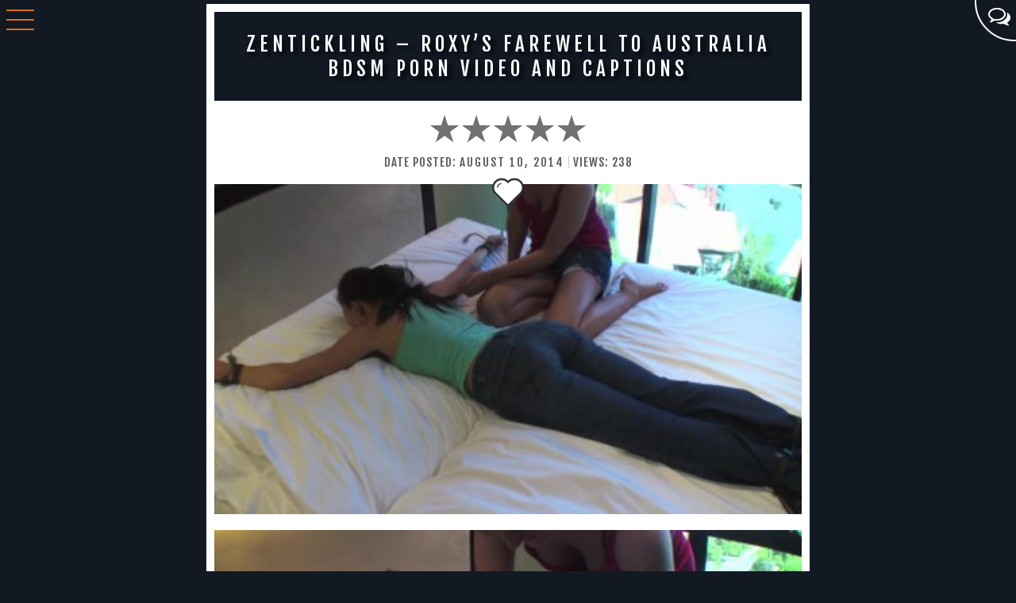

--- FILE ---
content_type: text/html; charset=UTF-8
request_url: https://tickle-torture-videos.com/zentickling-roxys-farewell-to-australia/
body_size: 22770
content:
<!DOCTYPE html>
<head>
	<meta charset="utf-8">
	<meta http-equiv="Content-Type" content="text/html; charset=utf-8">
	<meta name="referrer" content="unsafe-url">
	<meta name="viewport" content="width=device-width, initial-scale=1">
	<meta name="format-detection" content="telephone=no">
	<base  />
	<title>Tickle Torture Videos</title>
	<meta name="description" content="Best Clips of World Famous Studio />
	<meta name="keywords" content="" />
	<meta name="viewport" content="width=device-width, initial-scale=1.0, user-scalable=yes">
	<meta name="google-site-verification" content="J2mKvIku96AAm7U7UjuW6tgabCfuFVJl1J34AMpPQH4" />
	<script type="application/ld+json"> { "@context":"https://schema.org", "@type":"WebSite", "@id":"#website", "url":"/", "name":"Tickle Torture Videos" }</script>

	<style>#stars {border-radius: 50%;width: 1px;height: 1px;background: transparent;box-shadow: 1318px 1306px #FFF , 1319px 1883px #FFF , 1408px 100px #FFF , 1018px 321px #FFF , 360px 868px #FFF , 952px 119px #FFF , 1084px 227px #FFF , 1343px 1955px #FFF , 1561px 1442px #FFF , 1099px 660px #FFF , 1791px 62px #FFF , 302px 864px #FFF , 242px 1985px #FFF , 1074px 1142px #FFF , 1293px 396px #FFF , 1365px 624px #FFF , 946px 511px #FFF , 1825px 1284px #FFF , 1313px 194px #FFF , 1885px 143px #FFF , 189px 275px #FFF , 439px 376px #FFF , 1657px 220px #FFF , 405px 1239px #FFF , 1004px 1404px #FFF , 1499px 144px #FFF , 1759px 1364px #FFF , 699px 221px #FFF , 139px 950px #FFF , 1538px 20px #FFF , 384px 1453px #FFF , 73px 1360px #FFF , 1606px 1347px #FFF , 523px 1898px #FFF , 1164px 1579px #FFF , 901px 912px #FFF , 1262px 1792px #FFF , 500px 92px #FFF , 1496px 1089px #FFF , 954px 1528px #FFF , 1560px 571px #FFF , 1340px 1485px #FFF , 681px 1180px #FFF , 127px 79px #FFF , 792px 1691px #FFF , 1921px 722px #FFF , 1107px 964px #FFF , 1344px 1584px #FFF , 1977px 1801px #FFF , 94px 1870px #FFF , 1823px 72px #FFF , 914px 967px #FFF , 729px 931px #FFF , 305px 1772px #FFF , 1414px 72px #FFF , 430px 1207px #FFF , 233px 1533px #FFF , 569px 1275px #FFF , 810px 1315px #FFF , 695px 694px #FFF , 1278px 102px #FFF , 996px 1782px #FFF , 1775px 1060px #FFF , 89px 1201px #FFF , 1148px 197px #FFF , 393px 1824px #FFF , 1711px 800px #FFF , 1805px 704px #FFF , 502px 1249px #FFF , 235px 96px #FFF , 343px 619px #FFF , 214px 799px #FFF , 701px 113px #FFF , 662px 699px #FFF , 150px 1583px #FFF , 1322px 27px #FFF , 26px 1188px #FFF , 1053px 834px #FFF , 1334px 888px #FFF , 1869px 1074px #FFF , 1920px 1092px #FFF , 1777px 1605px #FFF , 104px 1895px #FFF , 1956px 1242px #FFF , 1532px 671px #FFF , 373px 1391px #FFF , 500px 1521px #FFF , 1632px 681px #FFF , 344px 924px #FFF , 279px 668px #FFF , 1807px 1877px #FFF , 411px 1336px #FFF , 1684px 1730px #FFF , 1832px 343px #FFF , 691px 756px #FFF , 1315px 1210px #FFF , 1240px 1774px #FFF , 1251px 371px #FFF , 1654px 661px #FFF , 1150px 820px #FFF , 254px 1117px #FFF , 1777px 1699px #FFF , 675px 553px #FFF , 36px 1375px #FFF , 759px 1098px #FFF , 1446px 1835px #FFF , 1293px 358px #FFF , 652px 1417px #FFF , 990px 274px #FFF , 1493px 1331px #FFF , 1828px 308px #FFF , 1627px 80px #FFF , 1551px 41px #FFF , 248px 65px #FFF , 1974px 1911px #FFF , 707px 1880px #FFF , 1473px 457px #FFF , 374px 1518px #FFF , 1110px 1829px #FFF , 1362px 1186px #FFF , 548px 1403px #FFF , 103px 161px #FFF , 1206px 93px #FFF , 595px 1219px #FFF , 301px 530px #FFF , 1800px 383px #FFF , 1081px 1518px #FFF , 1795px 1882px #FFF , 1463px 758px #FFF , 1914px 939px #FFF , 1066px 1115px #FFF , 153px 1324px #FFF , 790px 1458px #FFF , 424px 1831px #FFF , 780px 705px #FFF , 1495px 607px #FFF , 1824px 1073px #FFF , 99px 232px #FFF , 1698px 1999px #FFF , 1595px 1922px #FFF , 109px 20px #FFF , 380px 702px #FFF , 92px 1566px #FFF , 968px 470px #FFF , 1343px 629px #FFF , 1973px 1470px #FFF , 665px 907px #FFF , 449px 943px #FFF , 5px 53px #FFF , 1996px 612px #FFF , 1151px 224px #FFF , 1230px 1098px #FFF , 668px 521px #FFF , 629px 515px #FFF , 1728px 424px #FFF , 845px 1768px #FFF , 1790px 524px #FFF , 1343px 197px #FFF , 1633px 997px #FFF , 1998px 346px #FFF , 1975px 1824px #FFF , 1047px 666px #FFF , 1256px 552px #FFF , 998px 1765px #FFF , 473px 1222px #FFF , 1186px 1945px #FFF , 649px 1253px #FFF , 1594px 621px #FFF , 1257px 1584px #FFF , 132px 1753px #FFF , 500px 530px #FFF , 570px 1127px #FFF , 1323px 1069px #FFF , 1219px 888px #FFF , 627px 654px #FFF , 1686px 157px #FFF , 1791px 1794px #FFF , 1686px 943px #FFF , 63px 1526px #FFF , 1168px 1523px #FFF , 943px 184px #FFF , 1614px 1131px #FFF , 434px 597px #FFF , 1242px 624px #FFF , 740px 1597px #FFF , 1781px 1800px #FFF , 1725px 11px #FFF , 1718px 1640px #FFF , 245px 827px #FFF , 1157px 108px #FFF , 1571px 195px #FFF , 438px 171px #FFF , 920px 584px #FFF , 1519px 1456px #FFF , 332px 1702px #FFF , 1266px 353px #FFF , 1364px 294px #FFF , 1033px 1843px #FFF , 653px 591px #FFF , 1094px 1632px #FFF , 1775px 833px #FFF , 1833px 1429px #FFF , 15px 576px #FFF , 1539px 1674px #FFF , 1536px 317px #FFF , 81px 360px #FFF , 18px 1156px #FFF , 1939px 702px #FFF , 1694px 413px #FFF , 682px 1459px #FFF , 1498px 1059px #FFF , 1088px 183px #FFF , 389px 1119px #FFF , 360px 1364px #FFF , 1736px 1816px #FFF , 1249px 1971px #FFF , 1140px 1413px #FFF , 1648px 981px #FFF , 1778px 1747px #FFF , 1357px 1881px #FFF , 1262px 1110px #FFF , 52px 1663px #FFF , 742px 1513px #FFF , 1950px 1729px #FFF , 120px 81px #FFF , 1626px 1143px #FFF , 646px 1628px #FFF , 1387px 99px #FFF , 1962px 610px #FFF , 1766px 247px #FFF , 635px 792px #FFF , 1413px 892px #FFF , 571px 1639px #FFF , 816px 1376px #FFF , 1211px 952px #FFF , 1944px 311px #FFF , 205px 1267px #FFF , 1882px 1046px #FFF , 1787px 839px #FFF , 701px 148px #FFF , 640px 1700px #FFF , 1888px 884px #FFF , 1321px 1921px #FFF , 1024px 98px #FFF , 1310px 556px #FFF , 1062px 1021px #FFF , 1611px 1394px #FFF , 1137px 1436px #FFF , 546px 839px #FFF , 135px 447px #FFF , 385px 509px #FFF , 1822px 91px #FFF , 171px 1454px #FFF , 324px 1412px #FFF , 128px 752px #FFF , 1976px 656px #FFF , 1485px 117px #FFF , 1099px 1852px #FFF , 1280px 1689px #FFF , 1474px 276px #FFF , 552px 1848px #FFF , 2000px 1660px #FFF , 1928px 680px #FFF , 942px 1742px #FFF , 308px 1084px #FFF , 577px 362px #FFF , 646px 546px #FFF , 254px 1187px #FFF , 1166px 3px #FFF , 346px 387px #FFF , 671px 1449px #FFF , 467px 1406px #FFF , 1658px 1479px #FFF , 1784px 969px #FFF , 877px 1869px #FFF , 787px 1449px #FFF , 1041px 1479px #FFF , 1857px 1612px #FFF , 1573px 359px #FFF , 834px 640px #FFF , 1679px 1127px #FFF , 756px 9px #FFF , 390px 1317px #FFF , 1038px 940px #FFF , 601px 414px #FFF , 1629px 1130px #FFF , 1459px 482px #FFF , 1693px 1716px #FFF , 1028px 1854px #FFF , 772px 1434px #FFF , 1820px 412px #FFF , 1156px 1865px #FFF , 1764px 436px #FFF , 68px 1055px #FFF , 438px 1374px #FFF , 1389px 1389px #FFF , 976px 1496px #FFF , 12px 422px #FFF , 1795px 376px #FFF , 963px 1785px #FFF , 1479px 235px #FFF , 1727px 1297px #FFF , 166px 1531px #FFF , 663px 1887px #FFF , 728px 430px #FFF , 7px 564px #FFF , 234px 1198px #FFF , 1269px 1414px #FFF , 1629px 889px #FFF , 1560px 160px #FFF , 1913px 1128px #FFF , 238px 1134px #FFF , 1035px 1844px #FFF , 189px 782px #FFF , 442px 1052px #FFF , 812px 1322px #FFF , 299px 2px #FFF , 1827px 1248px #FFF , 1936px 907px #FFF , 966px 1822px #FFF , 1732px 1314px #FFF , 48px 777px #FFF , 1817px 82px #FFF , 445px 788px #FFF , 450px 116px #FFF , 1624px 1940px #FFF , 732px 1766px #FFF , 1332px 1853px #FFF , 494px 982px #FFF , 1905px 1538px #FFF , 367px 1682px #FFF , 1652px 1002px #FFF , 1059px 840px #FFF , 863px 1980px #FFF , 1146px 485px #FFF , 227px 856px #FFF , 648px 952px #FFF , 379px 1244px #FFF , 374px 1277px #FFF , 1246px 986px #FFF , 111px 1131px #FFF , 1745px 1206px #FFF , 1062px 267px #FFF , 1117px 428px #FFF , 1874px 817px #FFF , 615px 940px #FFF , 1532px 1211px #FFF , 468px 430px #FFF , 1203px 351px #FFF , 16px 1959px #FFF , 161px 1985px #FFF , 1181px 1324px #FFF , 502px 32px #FFF , 1688px 1906px #FFF , 1126px 1746px #FFF , 1897px 760px #FFF , 24px 1134px #FFF , 976px 1041px #FFF , 908px 1465px #FFF , 187px 511px #FFF , 1139px 260px #FFF , 1125px 269px #FFF , 1176px 1777px #FFF , 37px 566px #FFF , 564px 1037px #FFF , 125px 1968px #FFF , 716px 418px #FFF , 1064px 1006px #FFF , 1165px 1329px #FFF , 1640px 895px #FFF , 498px 988px #FFF , 190px 882px #FFF , 319px 618px #FFF , 1172px 842px #FFF , 198px 315px #FFF , 1529px 1511px #FFF , 1301px 1042px #FFF , 1712px 567px #FFF , 737px 1174px #FFF , 1516px 1211px #FFF , 1281px 1453px #FFF , 181px 1294px #FFF , 335px 1425px #FFF , 1954px 487px #FFF , 1917px 1116px #FFF , 1001px 202px #FFF , 1644px 1599px #FFF , 1477px 494px #FFF , 531px 1284px #FFF , 506px 1368px #FFF , 598px 1894px #FFF , 69px 953px #FFF , 267px 1225px #FFF , 211px 1563px #FFF , 1187px 1616px #FFF , 533px 489px #FFF , 1753px 1469px #FFF , 1896px 1410px #FFF , 1090px 570px #FFF , 1950px 948px #FFF , 1992px 1219px #FFF , 338px 1849px #FFF , 1775px 108px #FFF , 292px 146px #FFF , 33px 503px #FFF , 1728px 506px #FFF , 991px 1561px #FFF , 768px 1453px #FFF , 942px 1668px #FFF , 1135px 269px #FFF , 227px 1846px #FFF , 1549px 1346px #FFF , 282px 759px #FFF , 703px 1201px #FFF , 1047px 1420px #FFF , 1750px 1655px #FFF , 1757px 1989px #FFF , 1106px 1766px #FFF , 284px 1640px #FFF , 1356px 1502px #FFF , 1057px 1966px #FFF , 781px 1588px #FFF , 1293px 820px #FFF , 1789px 568px #FFF , 1349px 1535px #FFF , 152px 1365px #FFF , 659px 1713px #FFF , 247px 413px #FFF , 642px 207px #FFF , 1561px 1698px #FFF , 63px 1654px #FFF , 661px 623px #FFF , 1973px 363px #FFF , 1925px 998px #FFF , 1747px 14px #FFF , 1864px 812px #FFF , 1559px 1080px #FFF , 1107px 207px #FFF , 750px 509px #FFF , 1863px 1108px #FFF , 368px 1247px #FFF , 1658px 865px #FFF , 1698px 745px #FFF , 828px 1192px #FFF , 1615px 831px #FFF , 174px 576px #FFF , 1665px 141px #FFF , 1189px 1436px #FFF , 854px 17px #FFF , 71px 967px #FFF , 64px 796px #FFF , 1527px 1120px #FFF , 1433px 1745px #FFF , 305px 1010px #FFF , 1635px 1232px #FFF , 227px 1176px #FFF , 543px 1384px #FFF , 854px 1304px #FFF , 385px 16px #FFF , 1298px 1752px #FFF , 1341px 675px #FFF , 847px 824px #FFF , 10px 1523px #FFF , 1725px 1852px #FFF , 1738px 1353px #FFF , 807px 1409px #FFF , 937px 1595px #FFF , 1584px 298px #FFF , 854px 1913px #FFF , 787px 1036px #FFF , 1840px 704px #FFF , 1566px 320px #FFF , 1559px 783px #FFF , 812px 1663px #FFF , 186px 890px #FFF , 24px 2px #FFF , 220px 1146px #FFF , 327px 1455px #FFF , 889px 146px #FFF , 944px 339px #FFF , 154px 493px #FFF , 1981px 524px #FFF , 1341px 367px #FFF , 1940px 1301px #FFF , 1500px 173px #FFF , 488px 381px #FFF , 1956px 1474px #FFF , 1687px 122px #FFF , 634px 377px #FFF , 1027px 1287px #FFF , 1631px 716px #FFF , 483px 24px #FFF , 1524px 1760px #FFF , 1178px 788px #FFF , 1269px 1208px #FFF , 670px 344px #FFF , 1300px 327px #FFF , 1405px 1504px #FFF , 1402px 515px #FFF , 1499px 1519px #FFF , 39px 575px #FFF , 1875px 577px #FFF , 586px 1553px #FFF , 1519px 591px #FFF , 760px 291px #FFF , 1444px 1648px #FFF , 478px 315px #FFF , 109px 360px #FFF , 1172px 665px #FFF , 266px 1684px #FFF , 1851px 693px #FFF , 1914px 1089px #FFF , 588px 648px #FFF , 867px 1481px #FFF , 1436px 715px #FFF , 727px 1380px #FFF , 1309px 1614px #FFF , 434px 648px #FFF , 1570px 746px #FFF , 1669px 1620px #FFF , 192px 1953px #FFF , 858px 252px #FFF , 1884px 74px #FFF , 945px 1047px #FFF , 1699px 1872px #FFF , 102px 192px #FFF , 659px 1041px #FFF , 1853px 1527px #FFF , 903px 1736px #FFF , 964px 1927px #FFF , 1946px 1038px #FFF , 1602px 894px #FFF , 1434px 596px #FFF , 883px 981px #FFF , 1659px 498px #FFF , 532px 1752px #FFF , 85px 1229px #FFF , 828px 1087px #FFF , 1653px 1680px #FFF , 497px 1241px #FFF , 1063px 1702px #FFF , 385px 824px #FFF , 1027px 1868px #FFF , 1488px 1866px #FFF , 1843px 305px #FFF , 508px 1574px #FFF , 1547px 892px #FFF , 1008px 1422px #FFF , 1200px 547px #FFF , 374px 1183px #FFF , 1545px 1983px #FFF , 1439px 13px #FFF , 402px 939px #FFF , 1804px 624px #FFF , 992px 1766px #FFF , 1742px 1244px #FFF , 879px 1568px #FFF , 218px 368px #FFF , 251px 1212px #FFF , 218px 1323px #FFF , 268px 1639px #FFF , 1167px 739px #FFF , 1074px 298px #FFF , 1983px 1413px #FFF , 34px 1555px #FFF , 1423px 785px #FFF , 1935px 389px #FFF , 225px 536px #FFF , 1998px 25px #FFF , 832px 1162px #FFF , 611px 534px #FFF , 353px 1609px #FFF , 799px 652px #FFF , 291px 1137px #FFF , 1331px 1398px #FFF , 1808px 1339px #FFF , 213px 1075px #FFF , 266px 981px #FFF , 620px 453px #FFF , 121px 1909px #FFF , 680px 486px #FFF , 56px 1219px #FFF , 1460px 582px #FFF , 1234px 446px #FFF , 714px 1727px #FFF , 1027px 1027px #FFF , 186px 140px #FFF , 352px 443px #FFF , 63px 532px #FFF , 1057px 1188px #FFF , 1913px 708px #FFF , 799px 1889px #FFF , 1438px 1605px #FFF , 1972px 1165px #FFF , 1672px 167px #FFF , 1061px 1804px #FFF , 840px 1786px #FFF , 1537px 106px #FFF , 474px 1641px #FFF , 354px 275px #FFF , 150px 344px #FFF , 249px 1371px #FFF , 420px 564px #FFF , 1884px 1032px #FFF , 1512px 199px #FFF , 381px 813px #FFF , 1479px 1971px #FFF , 1610px 1609px #FFF , 1714px 1700px #FFF , 1522px 511px #FFF , 546px 1027px #FFF , 1211px 1462px #FFF , 35px 90px #FFF , 1720px 1478px #FFF , 465px 1464px #FFF , 274px 1635px #FFF , 837px 221px #FFF , 248px 1646px #FFF , 303px 634px #FFF , 284px 53px #FFF , 261px 913px #FFF , 184px 1530px #FFF , 951px 677px #FFF , 1984px 1714px #FFF , 1900px 1441px #FFF , 427px 1369px #FFF , 417px 1154px #FFF , 6px 1324px #FFF , 711px 529px #FFF , 1975px 1012px #FFF , 1153px 781px #FFF , 292px 1324px #FFF , 1361px 121px #FFF , 822px 1413px #FFF , 5px 523px #FFF , 1129px 566px #FFF , 196px 805px #FFF , 137px 963px #FFF , 1293px 820px #FFF , 626px 322px #FFF , 1251px 1993px #FFF , 1729px 239px #FFF , 1143px 383px #FFF , 953px 1184px #FFF , 1084px 2000px #FFF , 1422px 1907px #FFF , 577px 772px #FFF , 179px 23px #FFF , 166px 1535px #FFF , 967px 752px #FFF , 120px 1275px #FFF , 567px 319px #FFF , 892px 1477px #FFF , 347px 1684px #FFF , 903px 365px #FFF , 502px 1667px #FFF , 696px 1814px #FFF , 1977px 979px #FFF , 1736px 693px #FFF , 1361px 1187px #FFF , 1793px 1533px #FFF , 1066px 375px #FFF , 1489px 1661px #FFF , 217px 238px #FFF , 1861px 1422px #FFF , 1359px 1245px #FFF , 1668px 1475px #FFF , 1498px 1432px #FFF , 1324px 823px #FFF , 447px 1965px #FFF , 1466px 1336px #FFF , 1145px 537px #FFF , 1416px 1635px #FFF , 1034px 794px #FFF , 1650px 974px #FFF , 1368px 1863px #FFF , 361px 609px #FFF , 584px 862px #FFF , 1172px 1666px #FFF , 905px 580px #FFF , 452px 1283px #FFF , 116px 1596px #FFF , 1241px 454px #FFF , 745px 130px #FFF , 1117px 1719px #FFF , 915px 1685px #FFF , 1799px 1220px #FFF , 502px 1877px #FFF , 903px 1864px #FFF , 954px 520px #FFF , 472px 170px #FFF , 817px 1991px #FFF , 812px 1518px #FFF , 1703px 36px #FFF , 841px 41px #FFF , 1175px 1063px #FFF , 618px 308px #FFF , 1583px 374px #FFF , 1684px 431px #FFF , 682px 682px #FFF;animation: animStar 50s linear infinite;}#stars:after {border-radius: 50%;content: " ";position: absolute;top: 2000px;width: 1px;height: 1px;background: transparent;box-shadow: 1318px 1306px #FFF , 1319px 1883px #FFF , 1408px 100px #FFF , 1018px 321px #FFF , 360px 868px #FFF , 952px 119px #FFF , 1084px 227px #FFF , 1343px 1955px #FFF , 1561px 1442px #FFF , 1099px 660px #FFF , 1791px 62px #FFF , 302px 864px #FFF , 242px 1985px #FFF , 1074px 1142px #FFF , 1293px 396px #FFF , 1365px 624px #FFF , 946px 511px #FFF , 1825px 1284px #FFF , 1313px 194px #FFF , 1885px 143px #FFF , 189px 275px #FFF , 439px 376px #FFF , 1657px 220px #FFF , 405px 1239px #FFF , 1004px 1404px #FFF , 1499px 144px #FFF , 1759px 1364px #FFF , 699px 221px #FFF , 139px 950px #FFF , 1538px 20px #FFF , 384px 1453px #FFF , 73px 1360px #FFF , 1606px 1347px #FFF , 523px 1898px #FFF , 1164px 1579px #FFF , 901px 912px #FFF , 1262px 1792px #FFF , 500px 92px #FFF , 1496px 1089px #FFF , 954px 1528px #FFF , 1560px 571px #FFF , 1340px 1485px #FFF , 681px 1180px #FFF , 127px 79px #FFF , 792px 1691px #FFF , 1921px 722px #FFF , 1107px 964px #FFF , 1344px 1584px #FFF , 1977px 1801px #FFF , 94px 1870px #FFF , 1823px 72px #FFF , 914px 967px #FFF , 729px 931px #FFF , 305px 1772px #FFF , 1414px 72px #FFF , 430px 1207px #FFF , 233px 1533px #FFF , 569px 1275px #FFF , 810px 1315px #FFF , 695px 694px #FFF , 1278px 102px #FFF , 996px 1782px #FFF , 1775px 1060px #FFF , 89px 1201px #FFF , 1148px 197px #FFF , 393px 1824px #FFF , 1711px 800px #FFF , 1805px 704px #FFF , 502px 1249px #FFF , 235px 96px #FFF , 343px 619px #FFF , 214px 799px #FFF , 701px 113px #FFF , 662px 699px #FFF , 150px 1583px #FFF , 1322px 27px #FFF , 26px 1188px #FFF , 1053px 834px #FFF , 1334px 888px #FFF , 1869px 1074px #FFF , 1920px 1092px #FFF , 1777px 1605px #FFF , 104px 1895px #FFF , 1956px 1242px #FFF , 1532px 671px #FFF , 373px 1391px #FFF , 500px 1521px #FFF , 1632px 681px #FFF , 344px 924px #FFF , 279px 668px #FFF , 1807px 1877px #FFF , 411px 1336px #FFF , 1684px 1730px #FFF , 1832px 343px #FFF , 691px 756px #FFF , 1315px 1210px #FFF , 1240px 1774px #FFF , 1251px 371px #FFF , 1654px 661px #FFF , 1150px 820px #FFF , 254px 1117px #FFF , 1777px 1699px #FFF , 675px 553px #FFF , 36px 1375px #FFF , 759px 1098px #FFF , 1446px 1835px #FFF , 1293px 358px #FFF , 652px 1417px #FFF , 990px 274px #FFF , 1493px 1331px #FFF , 1828px 308px #FFF , 1627px 80px #FFF , 1551px 41px #FFF , 248px 65px #FFF , 1974px 1911px #FFF , 707px 1880px #FFF , 1473px 457px #FFF , 374px 1518px #FFF , 1110px 1829px #FFF , 1362px 1186px #FFF , 548px 1403px #FFF , 103px 161px #FFF , 1206px 93px #FFF , 595px 1219px #FFF , 301px 530px #FFF , 1800px 383px #FFF , 1081px 1518px #FFF , 1795px 1882px #FFF , 1463px 758px #FFF , 1914px 939px #FFF , 1066px 1115px #FFF , 153px 1324px #FFF , 790px 1458px #FFF , 424px 1831px #FFF , 780px 705px #FFF , 1495px 607px #FFF , 1824px 1073px #FFF , 99px 232px #FFF , 1698px 1999px #FFF , 1595px 1922px #FFF , 109px 20px #FFF , 380px 702px #FFF , 92px 1566px #FFF , 968px 470px #FFF , 1343px 629px #FFF , 1973px 1470px #FFF , 665px 907px #FFF , 449px 943px #FFF , 5px 53px #FFF , 1996px 612px #FFF , 1151px 224px #FFF , 1230px 1098px #FFF , 668px 521px #FFF , 629px 515px #FFF , 1728px 424px #FFF , 845px 1768px #FFF , 1790px 524px #FFF , 1343px 197px #FFF , 1633px 997px #FFF , 1998px 346px #FFF , 1975px 1824px #FFF , 1047px 666px #FFF , 1256px 552px #FFF , 998px 1765px #FFF , 473px 1222px #FFF , 1186px 1945px #FFF , 649px 1253px #FFF , 1594px 621px #FFF , 1257px 1584px #FFF , 132px 1753px #FFF , 500px 530px #FFF , 570px 1127px #FFF , 1323px 1069px #FFF , 1219px 888px #FFF , 627px 654px #FFF , 1686px 157px #FFF , 1791px 1794px #FFF , 1686px 943px #FFF , 63px 1526px #FFF , 1168px 1523px #FFF , 943px 184px #FFF , 1614px 1131px #FFF , 434px 597px #FFF , 1242px 624px #FFF , 740px 1597px #FFF , 1781px 1800px #FFF , 1725px 11px #FFF , 1718px 1640px #FFF , 245px 827px #FFF , 1157px 108px #FFF , 1571px 195px #FFF , 438px 171px #FFF , 920px 584px #FFF , 1519px 1456px #FFF , 332px 1702px #FFF , 1266px 353px #FFF , 1364px 294px #FFF , 1033px 1843px #FFF , 653px 591px #FFF , 1094px 1632px #FFF , 1775px 833px #FFF , 1833px 1429px #FFF , 15px 576px #FFF , 1539px 1674px #FFF , 1536px 317px #FFF , 81px 360px #FFF , 18px 1156px #FFF , 1939px 702px #FFF , 1694px 413px #FFF , 682px 1459px #FFF , 1498px 1059px #FFF , 1088px 183px #FFF , 389px 1119px #FFF , 360px 1364px #FFF , 1736px 1816px #FFF , 1249px 1971px #FFF , 1140px 1413px #FFF , 1648px 981px #FFF , 1778px 1747px #FFF , 1357px 1881px #FFF , 1262px 1110px #FFF , 52px 1663px #FFF , 742px 1513px #FFF , 1950px 1729px #FFF , 120px 81px #FFF , 1626px 1143px #FFF , 646px 1628px #FFF , 1387px 99px #FFF , 1962px 610px #FFF , 1766px 247px #FFF , 635px 792px #FFF , 1413px 892px #FFF , 571px 1639px #FFF , 816px 1376px #FFF , 1211px 952px #FFF , 1944px 311px #FFF , 205px 1267px #FFF , 1882px 1046px #FFF , 1787px 839px #FFF , 701px 148px #FFF , 640px 1700px #FFF , 1888px 884px #FFF , 1321px 1921px #FFF , 1024px 98px #FFF , 1310px 556px #FFF , 1062px 1021px #FFF , 1611px 1394px #FFF , 1137px 1436px #FFF , 546px 839px #FFF , 135px 447px #FFF , 385px 509px #FFF , 1822px 91px #FFF , 171px 1454px #FFF , 324px 1412px #FFF , 128px 752px #FFF , 1976px 656px #FFF , 1485px 117px #FFF , 1099px 1852px #FFF , 1280px 1689px #FFF , 1474px 276px #FFF , 552px 1848px #FFF , 2000px 1660px #FFF , 1928px 680px #FFF , 942px 1742px #FFF , 308px 1084px #FFF , 577px 362px #FFF , 646px 546px #FFF , 254px 1187px #FFF , 1166px 3px #FFF , 346px 387px #FFF , 671px 1449px #FFF , 467px 1406px #FFF , 1658px 1479px #FFF , 1784px 969px #FFF , 877px 1869px #FFF , 787px 1449px #FFF , 1041px 1479px #FFF , 1857px 1612px #FFF , 1573px 359px #FFF , 834px 640px #FFF , 1679px 1127px #FFF , 756px 9px #FFF , 390px 1317px #FFF , 1038px 940px #FFF , 601px 414px #FFF , 1629px 1130px #FFF , 1459px 482px #FFF , 1693px 1716px #FFF , 1028px 1854px #FFF , 772px 1434px #FFF , 1820px 412px #FFF , 1156px 1865px #FFF , 1764px 436px #FFF , 68px 1055px #FFF , 438px 1374px #FFF , 1389px 1389px #FFF , 976px 1496px #FFF , 12px 422px #FFF , 1795px 376px #FFF , 963px 1785px #FFF , 1479px 235px #FFF , 1727px 1297px #FFF , 166px 1531px #FFF , 663px 1887px #FFF , 728px 430px #FFF , 7px 564px #FFF , 234px 1198px #FFF , 1269px 1414px #FFF , 1629px 889px #FFF , 1560px 160px #FFF , 1913px 1128px #FFF , 238px 1134px #FFF , 1035px 1844px #FFF , 189px 782px #FFF , 442px 1052px #FFF , 812px 1322px #FFF , 299px 2px #FFF , 1827px 1248px #FFF , 1936px 907px #FFF , 966px 1822px #FFF , 1732px 1314px #FFF , 48px 777px #FFF , 1817px 82px #FFF , 445px 788px #FFF , 450px 116px #FFF , 1624px 1940px #FFF , 732px 1766px #FFF , 1332px 1853px #FFF , 494px 982px #FFF , 1905px 1538px #FFF , 367px 1682px #FFF , 1652px 1002px #FFF , 1059px 840px #FFF , 863px 1980px #FFF , 1146px 485px #FFF , 227px 856px #FFF , 648px 952px #FFF , 379px 1244px #FFF , 374px 1277px #FFF , 1246px 986px #FFF , 111px 1131px #FFF , 1745px 1206px #FFF , 1062px 267px #FFF , 1117px 428px #FFF , 1874px 817px #FFF , 615px 940px #FFF , 1532px 1211px #FFF , 468px 430px #FFF , 1203px 351px #FFF , 16px 1959px #FFF , 161px 1985px #FFF , 1181px 1324px #FFF , 502px 32px #FFF , 1688px 1906px #FFF , 1126px 1746px #FFF , 1897px 760px #FFF , 24px 1134px #FFF , 976px 1041px #FFF , 908px 1465px #FFF , 187px 511px #FFF , 1139px 260px #FFF , 1125px 269px #FFF , 1176px 1777px #FFF , 37px 566px #FFF , 564px 1037px #FFF , 125px 1968px #FFF , 716px 418px #FFF , 1064px 1006px #FFF , 1165px 1329px #FFF , 1640px 895px #FFF , 498px 988px #FFF , 190px 882px #FFF , 319px 618px #FFF , 1172px 842px #FFF , 198px 315px #FFF , 1529px 1511px #FFF , 1301px 1042px #FFF , 1712px 567px #FFF , 737px 1174px #FFF , 1516px 1211px #FFF , 1281px 1453px #FFF , 181px 1294px #FFF , 335px 1425px #FFF , 1954px 487px #FFF , 1917px 1116px #FFF , 1001px 202px #FFF , 1644px 1599px #FFF , 1477px 494px #FFF , 531px 1284px #FFF , 506px 1368px #FFF , 598px 1894px #FFF , 69px 953px #FFF , 267px 1225px #FFF , 211px 1563px #FFF , 1187px 1616px #FFF , 533px 489px #FFF , 1753px 1469px #FFF , 1896px 1410px #FFF , 1090px 570px #FFF , 1950px 948px #FFF , 1992px 1219px #FFF , 338px 1849px #FFF , 1775px 108px #FFF , 292px 146px #FFF , 33px 503px #FFF , 1728px 506px #FFF , 991px 1561px #FFF , 768px 1453px #FFF , 942px 1668px #FFF , 1135px 269px #FFF , 227px 1846px #FFF , 1549px 1346px #FFF , 282px 759px #FFF , 703px 1201px #FFF , 1047px 1420px #FFF , 1750px 1655px #FFF , 1757px 1989px #FFF , 1106px 1766px #FFF , 284px 1640px #FFF , 1356px 1502px #FFF , 1057px 1966px #FFF , 781px 1588px #FFF , 1293px 820px #FFF , 1789px 568px #FFF , 1349px 1535px #FFF , 152px 1365px #FFF , 659px 1713px #FFF , 247px 413px #FFF , 642px 207px #FFF , 1561px 1698px #FFF , 63px 1654px #FFF , 661px 623px #FFF , 1973px 363px #FFF , 1925px 998px #FFF , 1747px 14px #FFF , 1864px 812px #FFF , 1559px 1080px #FFF , 1107px 207px #FFF , 750px 509px #FFF , 1863px 1108px #FFF , 368px 1247px #FFF , 1658px 865px #FFF , 1698px 745px #FFF , 828px 1192px #FFF , 1615px 831px #FFF , 174px 576px #FFF , 1665px 141px #FFF , 1189px 1436px #FFF , 854px 17px #FFF , 71px 967px #FFF , 64px 796px #FFF , 1527px 1120px #FFF , 1433px 1745px #FFF , 305px 1010px #FFF , 1635px 1232px #FFF , 227px 1176px #FFF , 543px 1384px #FFF , 854px 1304px #FFF , 385px 16px #FFF , 1298px 1752px #FFF , 1341px 675px #FFF , 847px 824px #FFF , 10px 1523px #FFF , 1725px 1852px #FFF , 1738px 1353px #FFF , 807px 1409px #FFF , 937px 1595px #FFF , 1584px 298px #FFF , 854px 1913px #FFF , 787px 1036px #FFF , 1840px 704px #FFF , 1566px 320px #FFF , 1559px 783px #FFF , 812px 1663px #FFF , 186px 890px #FFF , 24px 2px #FFF , 220px 1146px #FFF , 327px 1455px #FFF , 889px 146px #FFF , 944px 339px #FFF , 154px 493px #FFF , 1981px 524px #FFF , 1341px 367px #FFF , 1940px 1301px #FFF , 1500px 173px #FFF , 488px 381px #FFF , 1956px 1474px #FFF , 1687px 122px #FFF , 634px 377px #FFF , 1027px 1287px #FFF , 1631px 716px #FFF , 483px 24px #FFF , 1524px 1760px #FFF , 1178px 788px #FFF , 1269px 1208px #FFF , 670px 344px #FFF , 1300px 327px #FFF , 1405px 1504px #FFF , 1402px 515px #FFF , 1499px 1519px #FFF , 39px 575px #FFF , 1875px 577px #FFF , 586px 1553px #FFF , 1519px 591px #FFF , 760px 291px #FFF , 1444px 1648px #FFF , 478px 315px #FFF , 109px 360px #FFF , 1172px 665px #FFF , 266px 1684px #FFF , 1851px 693px #FFF , 1914px 1089px #FFF , 588px 648px #FFF , 867px 1481px #FFF , 1436px 715px #FFF , 727px 1380px #FFF , 1309px 1614px #FFF , 434px 648px #FFF , 1570px 746px #FFF , 1669px 1620px #FFF , 192px 1953px #FFF , 858px 252px #FFF , 1884px 74px #FFF , 945px 1047px #FFF , 1699px 1872px #FFF , 102px 192px #FFF , 659px 1041px #FFF , 1853px 1527px #FFF , 903px 1736px #FFF , 964px 1927px #FFF , 1946px 1038px #FFF , 1602px 894px #FFF , 1434px 596px #FFF , 883px 981px #FFF , 1659px 498px #FFF , 532px 1752px #FFF , 85px 1229px #FFF , 828px 1087px #FFF , 1653px 1680px #FFF , 497px 1241px #FFF , 1063px 1702px #FFF , 385px 824px #FFF , 1027px 1868px #FFF , 1488px 1866px #FFF , 1843px 305px #FFF , 508px 1574px #FFF , 1547px 892px #FFF , 1008px 1422px #FFF , 1200px 547px #FFF , 374px 1183px #FFF , 1545px 1983px #FFF , 1439px 13px #FFF , 402px 939px #FFF , 1804px 624px #FFF , 992px 1766px #FFF , 1742px 1244px #FFF , 879px 1568px #FFF , 218px 368px #FFF , 251px 1212px #FFF , 218px 1323px #FFF , 268px 1639px #FFF , 1167px 739px #FFF , 1074px 298px #FFF , 1983px 1413px #FFF , 34px 1555px #FFF , 1423px 785px #FFF , 1935px 389px #FFF , 225px 536px #FFF , 1998px 25px #FFF , 832px 1162px #FFF , 611px 534px #FFF , 353px 1609px #FFF , 799px 652px #FFF , 291px 1137px #FFF , 1331px 1398px #FFF , 1808px 1339px #FFF , 213px 1075px #FFF , 266px 981px #FFF , 620px 453px #FFF , 121px 1909px #FFF , 680px 486px #FFF , 56px 1219px #FFF , 1460px 582px #FFF , 1234px 446px #FFF , 714px 1727px #FFF , 1027px 1027px #FFF , 186px 140px #FFF , 352px 443px #FFF , 63px 532px #FFF , 1057px 1188px #FFF , 1913px 708px #FFF , 799px 1889px #FFF , 1438px 1605px #FFF , 1972px 1165px #FFF , 1672px 167px #FFF , 1061px 1804px #FFF , 840px 1786px #FFF , 1537px 106px #FFF , 474px 1641px #FFF , 354px 275px #FFF , 150px 344px #FFF , 249px 1371px #FFF , 420px 564px #FFF , 1884px 1032px #FFF , 1512px 199px #FFF , 381px 813px #FFF , 1479px 1971px #FFF , 1610px 1609px #FFF , 1714px 1700px #FFF , 1522px 511px #FFF , 546px 1027px #FFF , 1211px 1462px #FFF , 35px 90px #FFF , 1720px 1478px #FFF , 465px 1464px #FFF , 274px 1635px #FFF , 837px 221px #FFF , 248px 1646px #FFF , 303px 634px #FFF , 284px 53px #FFF , 261px 913px #FFF , 184px 1530px #FFF , 951px 677px #FFF , 1984px 1714px #FFF , 1900px 1441px #FFF , 427px 1369px #FFF , 417px 1154px #FFF , 6px 1324px #FFF , 711px 529px #FFF , 1975px 1012px #FFF , 1153px 781px #FFF , 292px 1324px #FFF , 1361px 121px #FFF , 822px 1413px #FFF , 5px 523px #FFF , 1129px 566px #FFF , 196px 805px #FFF , 137px 963px #FFF , 1293px 820px #FFF , 626px 322px #FFF , 1251px 1993px #FFF , 1729px 239px #FFF , 1143px 383px #FFF , 953px 1184px #FFF , 1084px 2000px #FFF , 1422px 1907px #FFF , 577px 772px #FFF , 179px 23px #FFF , 166px 1535px #FFF , 967px 752px #FFF , 120px 1275px #FFF , 567px 319px #FFF , 892px 1477px #FFF , 347px 1684px #FFF , 903px 365px #FFF , 502px 1667px #FFF , 696px 1814px #FFF , 1977px 979px #FFF , 1736px 693px #FFF , 1361px 1187px #FFF , 1793px 1533px #FFF , 1066px 375px #FFF , 1489px 1661px #FFF , 217px 238px #FFF , 1861px 1422px #FFF , 1359px 1245px #FFF , 1668px 1475px #FFF , 1498px 1432px #FFF , 1324px 823px #FFF , 447px 1965px #FFF , 1466px 1336px #FFF , 1145px 537px #FFF , 1416px 1635px #FFF , 1034px 794px #FFF , 1650px 974px #FFF , 1368px 1863px #FFF , 361px 609px #FFF , 584px 862px #FFF , 1172px 1666px #FFF , 905px 580px #FFF , 452px 1283px #FFF , 116px 1596px #FFF , 1241px 454px #FFF , 745px 130px #FFF , 1117px 1719px #FFF , 915px 1685px #FFF , 1799px 1220px #FFF , 502px 1877px #FFF , 903px 1864px #FFF , 954px 520px #FFF , 472px 170px #FFF , 817px 1991px #FFF , 812px 1518px #FFF , 1703px 36px #FFF , 841px 41px #FFF , 1175px 1063px #FFF , 618px 308px #FFF , 1583px 374px #FFF , 1684px 431px #FFF , 682px 682px #FFF;}#stars2 {border-radius: 50%;width: 2px;height: 2px;background: transparent;box-shadow: 201px 669px #FFF , 1385px 170px #FFF , 1188px 288px #FFF , 1545px 972px #FFF , 1205px 1750px #FFF , 1061px 137px #FFF , 431px 1212px #FFF , 922px 659px #FFF , 1209px 1028px #FFF , 1415px 365px #FFF , 264px 921px #FFF , 459px 1997px #FFF , 1403px 968px #FFF , 715px 308px #FFF , 163px 1152px #FFF , 955px 231px #FFF , 1488px 132px #FFF , 1557px 386px #FFF , 1478px 23px #FFF , 1496px 1744px #FFF , 320px 1144px #FFF , 1070px 259px #FFF , 1418px 1057px #FFF , 130px 788px #FFF , 1955px 1019px #FFF , 1582px 1861px #FFF , 1636px 1427px #FFF , 1205px 838px #FFF , 394px 1448px #FFF , 414px 1036px #FFF , 1328px 755px #FFF , 1391px 1302px #FFF , 1504px 318px #FFF , 438px 668px #FFF , 130px 1398px #FFF , 1658px 319px #FFF , 1322px 1766px #FFF , 64px 691px #FFF , 1127px 247px #FFF , 740px 922px #FFF , 1057px 1602px #FFF , 33px 713px #FFF , 1344px 92px #FFF , 1732px 1699px #FFF , 1972px 1173px #FFF , 7px 1498px #FFF , 227px 224px #FFF , 1688px 1551px #FFF , 382px 168px #FFF , 609px 1558px #FFF , 1360px 643px #FFF , 1898px 935px #FFF , 1443px 1888px #FFF , 190px 1155px #FFF , 1097px 416px #FFF , 806px 1078px #FFF , 1609px 1583px #FFF , 952px 1520px #FFF , 166px 1358px #FFF , 236px 936px #FFF , 726px 1454px #FFF , 639px 398px #FFF , 1946px 1827px #FFF , 296px 1182px #FFF , 752px 798px #FFF , 1450px 558px #FFF , 1292px 253px #FFF , 1887px 523px #FFF , 1282px 1415px #FFF , 241px 891px #FFF , 1945px 734px #FFF , 583px 1453px #FFF , 1242px 333px #FFF , 833px 1173px #FFF , 883px 953px #FFF , 535px 1882px #FFF , 1234px 1351px #FFF , 1498px 1417px #FFF , 573px 1153px #FFF , 695px 541px #FFF , 1003px 951px #FFF , 1058px 1183px #FFF , 1796px 1741px #FFF , 1030px 1103px #FFF , 138px 1264px #FFF , 1636px 1089px #FFF , 1512px 1692px #FFF , 1879px 1692px #FFF , 447px 918px #FFF , 1641px 1652px #FFF , 622px 1832px #FFF , 1816px 1507px #FFF , 1920px 18px #FFF , 507px 978px #FFF , 1709px 582px #FFF , 1499px 1164px #FFF , 1220px 349px #FFF , 1000px 888px #FFF , 1598px 1982px #FFF , 1550px 866px #FFF , 536px 1184px #FFF , 850px 1016px #FFF , 1617px 1376px #FFF , 159px 512px #FFF , 72px 800px #FFF , 620px 382px #FFF , 997px 1235px #FFF , 634px 881px #FFF , 1089px 1172px #FFF , 1672px 1360px #FFF , 842px 1357px #FFF , 348px 263px #FFF , 1172px 1266px #FFF , 388px 50px #FFF , 879px 439px #FFF , 15px 1496px #FFF , 1319px 302px #FFF , 861px 1923px #FFF , 1390px 1642px #FFF , 1451px 1581px #FFF , 1180px 1200px #FFF , 1733px 1702px #FFF , 1470px 1150px #FFF , 1300px 1899px #FFF , 1984px 1742px #FFF , 804px 1041px #FFF , 88px 892px #FFF , 1693px 808px #FFF , 1739px 1781px #FFF , 137px 36px #FFF , 1310px 1061px #FFF , 1126px 113px #FFF , 1785px 1360px #FFF , 429px 1080px #FFF , 810px 1827px #FFF , 1013px 1058px #FFF , 34px 1595px #FFF , 1584px 1726px #FFF , 1569px 1450px #FFF , 99px 1227px #FFF , 1112px 947px #FFF , 1312px 1964px #FFF , 1056px 1940px #FFF , 1672px 1721px #FFF , 251px 100px #FFF , 684px 1050px #FFF , 1962px 458px #FFF , 1437px 929px #FFF , 447px 1831px #FFF , 1193px 1567px #FFF , 990px 327px #FFF , 479px 320px #FFF , 575px 239px #FFF , 1681px 802px #FFF , 371px 1903px #FFF , 862px 1748px #FFF , 1459px 177px #FFF , 177px 1898px #FFF , 1435px 481px #FFF , 1727px 1351px #FFF , 507px 712px #FFF , 794px 400px #FFF , 856px 1765px #FFF , 943px 885px #FFF , 1939px 1270px #FFF , 1629px 444px #FFF , 696px 1818px #FFF , 524px 456px #FFF , 1267px 688px #FFF , 180px 1148px #FFF , 796px 1661px #FFF , 579px 731px #FFF , 1587px 296px #FFF , 1956px 1139px #FFF , 50px 1294px #FFF , 14px 773px #FFF , 419px 499px #FFF , 56px 1762px #FFF , 1196px 964px #FFF , 25px 1854px #FFF , 68px 57px #FFF , 904px 1452px #FFF , 634px 300px #FFF , 428px 1012px #FFF , 1800px 1647px #FFF , 1144px 1383px #FFF , 129px 25px #FFF , 1963px 590px #FFF , 1298px 232px #FFF , 792px 1563px #FFF , 1105px 77px #FFF , 649px 1652px #FFF , 429px 674px #FFF , 1090px 472px #FFF , 255px 979px #FFF , 471px 577px #FFF , 1795px 1181px #FFF , 663px 630px #FFF , 990px 361px #FFF , 169px 300px #FFF;animation: animStar 100s linear infinite;}#stars2:after {border-radius: 50%;content: " ";position: absolute;top: 2000px;width: 2px;height: 2px;background: transparent;box-shadow: 201px 669px #FFF , 1385px 170px #FFF , 1188px 288px #FFF , 1545px 972px #FFF , 1205px 1750px #FFF , 1061px 137px #FFF , 431px 1212px #FFF , 922px 659px #FFF , 1209px 1028px #FFF , 1415px 365px #FFF , 264px 921px #FFF , 459px 1997px #FFF , 1403px 968px #FFF , 715px 308px #FFF , 163px 1152px #FFF , 955px 231px #FFF , 1488px 132px #FFF , 1557px 386px #FFF , 1478px 23px #FFF , 1496px 1744px #FFF , 320px 1144px #FFF , 1070px 259px #FFF , 1418px 1057px #FFF , 130px 788px #FFF , 1955px 1019px #FFF , 1582px 1861px #FFF , 1636px 1427px #FFF , 1205px 838px #FFF , 394px 1448px #FFF , 414px 1036px #FFF , 1328px 755px #FFF , 1391px 1302px #FFF , 1504px 318px #FFF , 438px 668px #FFF , 130px 1398px #FFF , 1658px 319px #FFF , 1322px 1766px #FFF , 64px 691px #FFF , 1127px 247px #FFF , 740px 922px #FFF , 1057px 1602px #FFF , 33px 713px #FFF , 1344px 92px #FFF , 1732px 1699px #FFF , 1972px 1173px #FFF , 7px 1498px #FFF , 227px 224px #FFF , 1688px 1551px #FFF , 382px 168px #FFF , 609px 1558px #FFF , 1360px 643px #FFF , 1898px 935px #FFF , 1443px 1888px #FFF , 190px 1155px #FFF , 1097px 416px #FFF , 806px 1078px #FFF , 1609px 1583px #FFF , 952px 1520px #FFF , 166px 1358px #FFF , 236px 936px #FFF , 726px 1454px #FFF , 639px 398px #FFF , 1946px 1827px #FFF , 296px 1182px #FFF , 752px 798px #FFF , 1450px 558px #FFF , 1292px 253px #FFF , 1887px 523px #FFF , 1282px 1415px #FFF , 241px 891px #FFF , 1945px 734px #FFF , 583px 1453px #FFF , 1242px 333px #FFF , 833px 1173px #FFF , 883px 953px #FFF , 535px 1882px #FFF , 1234px 1351px #FFF , 1498px 1417px #FFF , 573px 1153px #FFF , 695px 541px #FFF , 1003px 951px #FFF , 1058px 1183px #FFF , 1796px 1741px #FFF , 1030px 1103px #FFF , 138px 1264px #FFF , 1636px 1089px #FFF , 1512px 1692px #FFF , 1879px 1692px #FFF , 447px 918px #FFF , 1641px 1652px #FFF , 622px 1832px #FFF , 1816px 1507px #FFF , 1920px 18px #FFF , 507px 978px #FFF , 1709px 582px #FFF , 1499px 1164px #FFF , 1220px 349px #FFF , 1000px 888px #FFF , 1598px 1982px #FFF , 1550px 866px #FFF , 536px 1184px #FFF , 850px 1016px #FFF , 1617px 1376px #FFF , 159px 512px #FFF , 72px 800px #FFF , 620px 382px #FFF , 997px 1235px #FFF , 634px 881px #FFF , 1089px 1172px #FFF , 1672px 1360px #FFF , 842px 1357px #FFF , 348px 263px #FFF , 1172px 1266px #FFF , 388px 50px #FFF , 879px 439px #FFF , 15px 1496px #FFF , 1319px 302px #FFF , 861px 1923px #FFF , 1390px 1642px #FFF , 1451px 1581px #FFF , 1180px 1200px #FFF , 1733px 1702px #FFF , 1470px 1150px #FFF , 1300px 1899px #FFF , 1984px 1742px #FFF , 804px 1041px #FFF , 88px 892px #FFF , 1693px 808px #FFF , 1739px 1781px #FFF , 137px 36px #FFF , 1310px 1061px #FFF , 1126px 113px #FFF , 1785px 1360px #FFF , 429px 1080px #FFF , 810px 1827px #FFF , 1013px 1058px #FFF , 34px 1595px #FFF , 1584px 1726px #FFF , 1569px 1450px #FFF , 99px 1227px #FFF , 1112px 947px #FFF , 1312px 1964px #FFF , 1056px 1940px #FFF , 1672px 1721px #FFF , 251px 100px #FFF , 684px 1050px #FFF , 1962px 458px #FFF , 1437px 929px #FFF , 447px 1831px #FFF , 1193px 1567px #FFF , 990px 327px #FFF , 479px 320px #FFF , 575px 239px #FFF , 1681px 802px #FFF , 371px 1903px #FFF , 862px 1748px #FFF , 1459px 177px #FFF , 177px 1898px #FFF , 1435px 481px #FFF , 1727px 1351px #FFF , 507px 712px #FFF , 794px 400px #FFF , 856px 1765px #FFF , 943px 885px #FFF , 1939px 1270px #FFF , 1629px 444px #FFF , 696px 1818px #FFF , 524px 456px #FFF , 1267px 688px #FFF , 180px 1148px #FFF , 796px 1661px #FFF , 579px 731px #FFF , 1587px 296px #FFF , 1956px 1139px #FFF , 50px 1294px #FFF , 14px 773px #FFF , 419px 499px #FFF , 56px 1762px #FFF , 1196px 964px #FFF , 25px 1854px #FFF , 68px 57px #FFF , 904px 1452px #FFF , 634px 300px #FFF , 428px 1012px #FFF , 1800px 1647px #FFF , 1144px 1383px #FFF , 129px 25px #FFF , 1963px 590px #FFF , 1298px 232px #FFF , 792px 1563px #FFF , 1105px 77px #FFF , 649px 1652px #FFF , 429px 674px #FFF , 1090px 472px #FFF , 255px 979px #FFF , 471px 577px #FFF , 1795px 1181px #FFF , 663px 630px #FFF , 990px 361px #FFF , 169px 300px #FFF;}#stars3 {border-radius: 50%;width: 3px;height: 3px;background: transparent;box-shadow: 1016px 1281px #FFF , 1247px 1933px #FFF , 113px 1161px #FFF , 1372px 791px #FFF , 647px 635px #FFF , 466px 1028px #FFF , 1004px 1191px #FFF , 53px 1933px #FFF , 635px 309px #FFF , 490px 1197px #FFF , 1274px 505px #FFF , 561px 297px #FFF , 1729px 988px #FFF , 844px 790px #FFF , 1095px 324px #FFF , 1275px 430px #FFF , 810px 1239px #FFF , 1893px 429px #FFF , 22px 1638px #FFF , 1625px 49px #FFF , 315px 809px #FFF , 1633px 315px #FFF , 639px 340px #FFF , 199px 972px #FFF , 1500px 867px #FFF , 275px 1772px #FFF , 689px 6px #FFF , 1083px 254px #FFF , 1849px 583px #FFF , 910px 744px #FFF , 391px 45px #FFF , 992px 732px #FFF , 1104px 1389px #FFF , 1696px 955px #FFF , 1526px 770px #FFF , 1381px 654px #FFF , 1135px 1076px #FFF , 1683px 312px #FFF , 1063px 1928px #FFF , 830px 700px #FFF , 1662px 1599px #FFF , 1751px 441px #FFF , 1846px 304px #FFF , 983px 895px #FFF , 680px 1568px #FFF , 1351px 1080px #FFF , 389px 213px #FFF , 456px 193px #FFF , 722px 985px #FFF , 1091px 1874px #FFF , 1625px 1112px #FFF , 940px 268px #FFF , 1967px 1659px #FFF , 1180px 1254px #FFF , 134px 1021px #FFF , 1254px 52px #FFF , 885px 1510px #FFF , 442px 87px #FFF , 969px 1472px #FFF , 719px 995px #FFF , 726px 1490px #FFF , 665px 90px #FFF , 1541px 987px #FFF , 1917px 1350px #FFF , 471px 669px #FFF , 296px 1372px #FFF , 798px 1105px #FFF , 656px 223px #FFF , 691px 88px #FFF , 1413px 104px #FFF , 1446px 705px #FFF , 163px 792px #FFF , 1251px 204px #FFF , 1790px 978px #FFF , 398px 1330px #FFF , 1632px 158px #FFF , 1215px 514px #FFF , 1778px 680px #FFF , 1446px 376px #FFF , 142px 274px #FFF , 645px 692px #FFF , 1496px 1154px #FFF , 554px 1519px #FFF , 831px 1737px #FFF , 1349px 573px #FFF , 140px 1760px #FFF , 480px 60px #FFF , 708px 912px #FFF , 974px 1352px #FFF , 1987px 1113px #FFF , 1405px 1598px #FFF , 1270px 168px #FFF , 843px 131px #FFF , 1510px 1038px #FFF , 1459px 1787px #FFF , 1565px 1816px #FFF , 490px 837px #FFF , 64px 974px #FFF , 1902px 1731px #FFF , 1826px 1462px #FFF;animation: animStar 150s linear infinite;}#stars3:after {border-radius: 50%;content: " ";position: absolute;top: 2000px;width: 3px;height: 3px;background: transparent;box-shadow: 1016px 1281px #FFF , 1247px 1933px #FFF , 113px 1161px #FFF , 1372px 791px #FFF , 647px 635px #FFF , 466px 1028px #FFF , 1004px 1191px #FFF , 53px 1933px #FFF , 635px 309px #FFF , 490px 1197px #FFF , 1274px 505px #FFF , 561px 297px #FFF , 1729px 988px #FFF , 844px 790px #FFF , 1095px 324px #FFF , 1275px 430px #FFF , 810px 1239px #FFF , 1893px 429px #FFF , 22px 1638px #FFF , 1625px 49px #FFF , 315px 809px #FFF , 1633px 315px #FFF , 639px 340px #FFF , 199px 972px #FFF , 1500px 867px #FFF , 275px 1772px #FFF , 689px 6px #FFF , 1083px 254px #FFF , 1849px 583px #FFF , 910px 744px #FFF , 391px 45px #FFF , 992px 732px #FFF , 1104px 1389px #FFF , 1696px 955px #FFF , 1526px 770px #FFF , 1381px 654px #FFF , 1135px 1076px #FFF , 1683px 312px #FFF , 1063px 1928px #FFF , 830px 700px #FFF , 1662px 1599px #FFF , 1751px 441px #FFF , 1846px 304px #FFF , 983px 895px #FFF , 680px 1568px #FFF , 1351px 1080px #FFF , 389px 213px #FFF , 456px 193px #FFF , 722px 985px #FFF , 1091px 1874px #FFF , 1625px 1112px #FFF , 940px 268px #FFF , 1967px 1659px #FFF , 1180px 1254px #FFF , 134px 1021px #FFF , 1254px 52px #FFF , 885px 1510px #FFF , 442px 87px #FFF , 969px 1472px #FFF , 719px 995px #FFF , 726px 1490px #FFF , 665px 90px #FFF , 1541px 987px #FFF , 1917px 1350px #FFF , 471px 669px #FFF , 296px 1372px #FFF , 798px 1105px #FFF , 656px 223px #FFF , 691px 88px #FFF , 1413px 104px #FFF , 1446px 705px #FFF , 163px 792px #FFF , 1251px 204px #FFF , 1790px 978px #FFF , 398px 1330px #FFF , 1632px 158px #FFF , 1215px 514px #FFF , 1778px 680px #FFF , 1446px 376px #FFF , 142px 274px #FFF , 645px 692px #FFF , 1496px 1154px #FFF , 554px 1519px #FFF , 831px 1737px #FFF , 1349px 573px #FFF , 140px 1760px #FFF , 480px 60px #FFF , 708px 912px #FFF , 974px 1352px #FFF , 1987px 1113px #FFF , 1405px 1598px #FFF , 1270px 168px #FFF , 843px 131px #FFF , 1510px 1038px #FFF , 1459px 1787px #FFF , 1565px 1816px #FFF , 490px 837px #FFF , 64px 974px #FFF , 1902px 1731px #FFF , 1826px 1462px #FFF;}@keyframes animStar {from {transform: translateY(0px);}to {transform: translateY(-2000px);}}</style>
	<style>@import url('https://fonts.googleapis.com/css?family=Fjalla+One&subset=latin-ext');* {vertical-align: baseline;font-family: inherit;font-style: inherit;font-size: 100%;border: none;padding: 0;margin: 0;}body {margin:0;padding:0;font-family: 'Fjalla One', sans-serif;}#popular_tags > div{display: flex; flex-wrap: wrap;    margin: 10px 0;}#popular_tags > div > a:hover{color: white; background-color: #121923;}#popular_tags{margin-top: 50px; border: 1px solid #acacac; padding: 10px;}#popular_tags > div > a{display: block; margin: 0 5px 5px 0; text-decoration: none; color: #121923; padding: 3px 5px; border: 1px solid #121923; line-height: 16px; font-size: 16px;}#popular_tags h2{width: 100%; letter-spacing: 1px; font-size: 20px; margin-bottom: 5px;font-weight: 400;} .addfav{background-image: url(https://tickle-torture-videos.com/wp-content/themes/theme/img/fav-empty.png); width: 50px; height: 50px; background-position: center center; bottom: -30px; z-index: 99; right: 10px; background-size: 80%; background-repeat: no-repeat; cursor: pointer; position: absolute; left: 50%; transform: translateX(-50%);}#feedback{position: fixed; right: -2px; top: -2px; background-color: #121923; width: 50px; height: 50px; border-bottom-left-radius: 50px; border: 2px solid white; z-index: 999999; background-image: url(https://tickle-torture-videos.com/wp-content/themes/theme/img/feedback.png); background-position: 15px 7px; background-repeat: no-repeat; background-size: 56%; cursor: pointer;}#fbbody{position: fixed; top: 100px; z-index: 999999; left: 50%; transform: translateX(-50%); border: 2px solid white; max-width: 500px; min-width: 300px;}#fbbody input:not(.submit),#fbbody textarea{width: calc(100% - 20px); margin: 2px 0; padding: 10px;}#fbbody .close{position: absolute; right: 10px; top: 6px; width: 36px; height: 36px; background-image: url(https://tickle-torture-videos.com/wp-content/themes/theme/img/close.png); background-color: #d7710f; background-position: center; background-repeat: no-repeat; background-size: 61%;cursor:pointer;}#fbbody textarea{resize: none; height: 150px;}#fbbody form{padding: 10px;background-color: #121823;}#fbbody h2{text-align: center; text-transform: uppercase; color: white; font-size: 1em; margin-bottom: 8px; letter-spacing: 2px; line-height: 30px;}#fbbody .submit{padding: 10px 25px; cursor: pointer; text-transform: uppercase; background-color: #d7710f; letter-spacing: 1px; align-self: center;}.fb_overlay.openfb{cursor:pointer;background-color: rgba(18, 25, 35, 0.95); width: 100%; left: 0; top: 0; height: 100%; position: fixed; display: block; z-index: 999999;}.addfav.infav{background-image: url(https://tickle-torture-videos.com/wp-content/themes/theme/img/fav.png)!important;}.addfav:hover{background-image: url(https://tickle-torture-videos.com/wp-content/themes/theme/img/fav-hover.png);}.wcount{position:relative}.wcount span{font-size: 9px; vertical-align: middle; position: absolute; top: 3px; right: 3px; color: white; width: 15px; height: 15px; line-height: 16px; text-align: center; font-family: sans-serif;}.d_info .addfav{bottom: -55px;}article.short footer{display: flex; justify-content: center; flex-wrap: wrap;}article.short footer > *{display: flex; position: relative; margin: auto 10px; padding-top: 20px;} table {border-collapse: collapse;border-spacing: 0;}textarea, input, select {border-radius: 0;}#top-block-el.full{min-height: 400px;}:active, :hover, :focus {outline: 0;outline-offset: 0;}#top-block {height: 100vh;background: radial-gradient(ellipse at bottom, #1b2735 0%, #090a0f 100%);overflow: hidden;position: relative;}#top-block-el {position: relative;min-height: 550px;background-position: center center;background-size: 100% auto;margin-top: 84px;}#top-block-el header,#top-block header{position: absolute;top: 50%;left: 50%;transform: translateX(-50%) translateY(-50%);color: white;text-align: center;text-shadow: 0 0 1px black;width: 90%;}h1{font-size: 60px;letter-spacing: 5px;text-transform: uppercase;margin:25px 0;font-weight: 100;text-shadow: 5px 5px 5px rgba(0, 0, 0, 0.69);}#top-block-el.full > header h1{font-size: 45px;}main{max-width: 1280px;margin: 0 auto;}.welcome{font-size: 380%;letter-spacing: 5px;text-transform: uppercase;font-weight: 100;text-shadow: 5px 5px 5px rgba(0, 0, 0, 0.69);}header > a{font-size: 300%;letter-spacing: 5px;text-transform: uppercase;text-decoration: none;color: white;font-weight: 100;text-shadow: 5px 5px 5px rgba(0, 0, 0, 0.69);}header > a:hover{color: #d7710f;}#wrap-nav{position: fixed;top: 0;left: 0;width: 100%;padding: 10px 0;z-index: 999999;}nav ul > li.logo:before{content: '';width: 100%;height: 100%;background-color: #121923;display: block;position: absolute;top: 0;left: 0;border-radius: 50%;z-index: 0;}#wrap-nav.sticky{background-color: #121923;border-bottom: 1px solid white;}#wrap-nav nav{position: relative;transform: translateX(-50%);color: white;max-width: 900px;z-index: 99999;left: 50%;text-align: center;font-size: 16px;height: 65px;display: flex;justify-content: center;justify-items: center;}nav ul{margin:0;padding:0;list-style:none;}nav ul > li{display: inline-block;position: relative;}nav ul > li:nth-of-type(1) > a{border-radius: 20px 0 0 20px;}nav ul > li:nth-last-of-type(1) > a{border-radius: 0 20px 20px 0;}nav ul > li:nth-last-of-type(3) > a:before{content: '';height: 54px;width: 40px;display: block;position: absolute;left: -31px;bottom: -7px;border: 1px solid rgba(255, 255, 255, 0.14);border-radius: 0 35px 35px 0;border-left: 0;border-top-color: transparent;border-bottom-color: transparent;}nav ul > li:nth-last-of-type(3) a{border-left:0;}nav ul > li:nth-of-type(3) > a:before{content: '';height: 54px;width: 40px;display: block;position: absolute;right: -31px;bottom: -7px;border: 1px solid rgba(255, 255, 255, 0.14);border-radius: 35px 0 0 35px;border-right: 0;border-top-color: transparent;border-bottom-color: transparent;}nav ul > li:nth-of-type(3) a{border-right:0;}nav ul > li.logo{width: 95px;margin: 0;height: 95px;vertical-align: middle;}nav ul > li.logo img{width: 100%;border-radius: 50%;height:100%;}nav ul > li a.logo{padding: 0;position: relative;margin-top: 0;border-radius: 50%;font-size: 0;width: calc(100% - 10px);height: calc(100% - 10px);display: block;transition: 0.5s;transform-style: preserve-3d;border: 5px solid transparent;}nav ul > li a.logo:hover{transform: rotate(360deg);transition:all 0.2s linear;}nav ul > li a.logo .front{transform: scale(1);transition:all 0.2s linear;height: 100%;width: 100%;}nav ul > li a.logo .back{transform: scale(0);transition:all 0.2s linear;border: 2px solid white;width: calc(100% - 4px);height: calc(100% - 4px);background-color: #121923;}nav ul > li a.logo:hover .front {position: absolute;backface-visibility: hidden;transform: scale(0);transition:all 0.2s linear;}nav ul > li a.logo:hover .back{position: absolute;backface-visibility: hidden;transform: scale(1);transition:all 0.2s linear;}nav ul > li a.logo > span{display: block;top: 0;left: 0;font-size: 17px;line-height: 85px;border-radius: 50%;position: absolute;width: 92px;}nav ul > li > a{text-decoration: none;color: white;letter-spacing: 2px;padding: 10px 0;display: block;margin-top: 25px;background-color: rgb(18, 24, 33);width: 115px;border: 1px solid rgba(255, 255, 255, 0.14);}nav .oth .search, nav .oth .language, nav .oth .settings{width: 18px;height: 18px;background-size: contain;background-position: center;background-repeat: no-repeat;display: inline-block;vertical-align: middle;margin: 0 8px;cursor:pointer;}nav .oth .search{background-image:url(https://tickle-torture-videos.com/wp-content/themes/theme/img/search.png);}nav .oth .language{background-image:url(https://tickle-torture-videos.com/wp-content/themes/theme/img/language.png);}nav .oth .settings{background-image:url(https://tickle-torture-videos.com/wp-content/themes/theme/img/settings.png);}#wrap-nav .ch{opacity:0;visibility:hidden;position: absolute;width: 100%;left: 0;z-index: 9999;background-color: rgba(18, 25, 35, 0.97);padding-top: 27px;border-bottom: 1px solid white;top: 120px;transition:all 0.2s linear;}.search_block,.settings_block{width: 100%;text-align: left;position: relative;}#wrap-nav .ch.open{opacity:1;visibility:visible;top: 86px;transition:all 0.2s linear;}#wrap-nav.open{background-color: #121923;border-bottom: 1px solid white;}.ch.bg .inner{max-width: 900px;margin: 0 auto;}.search_block input.search{padding: 10px 15px;background-color: transparent;margin: auto 0;width: calc(100% - 452px);}.search_block input.submit{padding: 10px 45px;background-color: #171e28;color: white;border-radius: 0;font-size: 20px;text-transform: uppercase;letter-spacing: 2px;cursor: pointer;}.search_block input.submit:hover{background-color: #d6761a;transition:all 0.2s linear;}#wrap-nav .ch .close{position: absolute;left: 50%;display: block;height: 35px;cursor: pointer;width: 35px;bottom: 0;transform: translateY(50%) translateX(-50%);background-color: #121923;border: 1px solid white;border-radius: 50%;}#wrap-nav .ch .close:hover{background-color: #d7710f;}#wrap-nav .ch .close:hover > span{background-color: #ffffff;}#wrap-nav .ch .close > span{display: block;height: 2px;width: 25px;background-color: #d7710f;top: calc(50% - 1px);position: absolute;right: calc(50% - 13px);}#wrap-nav .ch .close > span:nth-of-type(1){transform: rotate(45deg) }#wrap-nav .ch .close > span:nth-of-type(2){transform: rotate(-45deg) }.settings_block > div{height: 100%;display: inline-block;vertical-align: middle;width: calc(100% - 145px);}.settings_block > div.ln{margin: 10px 0;width: calc(100% - 24px);padding: 4px 10px;background-color: #d7710f;border: 2px solid white;}.settings_block > div.ln > select{color: black;padding: 5px 0;display: block;width: 100%;background-color: transparent;}.settings_block > div.ln > a{display: inline-block;vertical-align: middle;height: 35px;margin: 0 2px;}.settings_block > div:not(.ln) > div,.settings_block > div:not(.ln) > form{display: inline-block;vertical-align: middle;color: black;padding: 0;background-color: transparent;}.settings_block > div:not(.ln) > form{height: calc(100% - 10px);display: inline-block;vertical-align: middle;padding: 0;margin: 5px 0;position: relative;width: 100%;}.settings_block > div:not(.ln) > form > div{position: absolute;top: 50%;transform: translateY(-50%);}.settings_block > div:not(.ln) > form > button{position: absolute;top: 50%;transform: translateY(-50%);width: 15px;height: 15px;line-height: 15px;background-color: #d7710f;border-radius: 3px;color: white;cursor:pointer;}.settings_block > div:not(.ln) > form > button.dec{left: 105px;}.settings_block > div:not(.ln) > form > button.inc{left: 157px;}.settings_block > div:not(.ln) > form input:not(.submit){vertical-align: top;height: 100%;background-color: transparent;padding: 0 27px 0 122px;width: calc(100% - 220px);text-align: center;}.settings_block > div:not(.ln) > form input.submit{vertical-align: top;position: absolute;top: 0;right: 10px;height: 100%;padding: 0 20px;background-color: #d7710f;color: white;border-radius: 3px;}a{transition:all 0.2s linear;}a:hover{transition:all 0.2s linear;color:#d7710f;}#wrap-nav .ch .inner .top{display: flex;flex-direction: row;justify-content: center;background-color: rgb(209, 209, 209);}#wrap-nav .ch .inner .top > div{width: 50%;display: flex;}#wrap-nav .ch .inner .top > form{width: 100%;padding-right: 5px;border-right: 1px solid #a0a0a0;margin-right: 5px;margin: 5px 0;display: flex;justify-content: space-between;font-size: 20px;text-transform: uppercase;letter-spacing: 2px;}#wrap-nav .ch .inner .top > form > div{display: flex;justify-content: space-between;width: 162px;border-left: 1px solid #bdbdbd;}#wrap-nav .ch .inner .top > form > div > span{display: block;margin: auto;padding: 14px 0 14px 10px;border-right: 0;font-size: 14px;}.post_per.counter > div:nth-of-type(1){color: white;padding-bottom: 2px;letter-spacing: 1px;text-transform: uppercase;text-align: center;}.post_per.counter > div:nth-of-type(2){background-color: white;display: flex;justify-content: space-between;padding: 2px;}.post_per.counter > div:nth-of-type(2),.settings_block > div.ln{opacity: 0.7;}.post_per.counter > div:nth-of-type(2):hover,.settings_block > div.ln:hover{opacity: 1;}.post_per.counter > div:nth-of-type(2) > *{font-size: 20px;color: black;padding: 6px 15px;text-align: center;margin: 1px;}.post_per.counter > div:nth-of-type(2) > *:not(.fieldCount){background-color: #d7710f;cursor: pointer;}#wrap-nav .ch .inner .top > form select{top: 0;height: 100%;background: none;padding: 5px 0;font-size: 14px;text-transform: uppercase;letter-spacing: 1px;color: #d7710f;border-left: 0;width: 105px;}#wrap-nav .ch .inner .bottom{display:flex;padding-bottom: 20px;}#wrap-nav .ch .inner .bottom .left a{display: block;width: calc(100% - 24px);background-color: #d7710f;margin-top: 10px;padding: 10px;color: white;text-decoration: none;text-transform: uppercase;letter-spacing: 2px;text-align: center;text-shadow: 0 0 1px black;opacity: 0.7;border: 2px solid white;}#wrap-nav .ch .inner .bottom .left a:hover{opacity:1;}#wrap-nav .ch .inner .bottom .right{width: 100%;margin-top: 30px;}#wrap-nav .ch .inner .bottom .right ul li{width: calc(20% - 9px);height: 60px;margin: 0 0 10px 9px;}#wrap-nav .ch .inner .bottom .right ul li a{background-repeat: no-repeat;background-size: auto 100%;position: relative;display: block;height: 100%;width: auto;border: 2px solid white;background-position: center;}#wrap-nav .ch .inner .bottom .right ul li a span{color: #121923;text-decoration: none;margin: auto;display: block;position: absolute;text-align: center;width: 100%;left: 0;bottom: 0;background-color: rgba(255, 255, 255, 0.79);text-transform: uppercase;text-shadow: 0 0 1px white;}#wrap-nav .ch .inner .bottom .right ul li a:hover{border-color: #d7710f;}#wrap-nav .ch .inner .bottom .left{border-right: 1px solid #495462;margin-top: 20px;padding-right: 10px;}#wrap-nav .ch .inner .bottom .right ul{list-style: none;padding: 0;margin: 0;display: flex;align-items: center;flex-wrap: wrap;}#wrap-nav .ch .inner .bottom .right h2, #wrap-nav .ch .inner .bottom .left h2{color: #495462;text-transform: uppercase;letter-spacing: 2px;font-weight: 100;margin: 20px 0 10px 10px;font-size: 25px;border-bottom: 1px solid #495462;}#wrap-nav .ch .inner .bottom .left h2{margin:0;}section #categories .bl_cat{margin-top: 50px;}section #categories .bl_cat .op_blc{margin-bottom: 50px;}section #categories .bl_cat .op_blc.open{}.bl_cat .spoiler{width: 50px;height: 50px;background-color: #121923;position: absolute;z-index: 9999;bottom: 0;left: 50%;transform: translateY(50%) translateX(-50%);border-radius: 50%;border: 2px solid white;transition: all 1s linear;display: flex;justify-content: center;justify-items: center;flex-direction: column;cursor: pointer;}.bl_cat .spoiler:before{content:'\21f2';display: block;color: white;text-align: center;margin: auto;font-size: 25px;}.bl_cat .spoiler.open:before{content:'\21f1';}section #categories .bl_cat > a,section #categories .bl_cat .op_blc > a{background-position: center;display: block;height: 470px;width: 100%;background-size: cover;background-repeat: no-repeat;margin: 20px 0;position: relative;overflow: hidden;filter: grayscale(100%);padding: 0;border: 0;}section #categories .bl_cat > a:hover, section #categories .bl_cat .op_blc > a:hover{text-decoration:none;filter: grayscale(0);}section #categories .bl_cat > a:hover .ov, section #categories .bl_cat .op_blc > a:hover .ov{left: 50%;bottom: 50%;transform: translateY(50%) translateX(-50%);transition: all 0.2s linear;}section #categories .bl_cat > a:hover .ddescr, section #categories .bl_cat .op_blc > a:hover .ddescr{transform: none;transition-delay: 0.5s;transition: all 0.2s linear;}#categories .bl_cat .ddescr{position: absolute;bottom: 0;color: white;display: flex;justify-content: center;justify-items: center;letter-spacing: 1px;background-color: rgba(18, 24, 33, 0.38);padding: 25px;transform: translateY(calc(100% + 20px));transition-delay: 0.5s;transition: all 0.2s linear;}section #categories h2{font-weight: 100;}section #categories .bl_cat > a .ov, section #categories .bl_cat .op_blc > a .ov{position: absolute;bottom: 0;left: 0;font-size: 50px;text-transform: uppercase;color: white;letter-spacing: 5px;padding: 11px;line-height: 67px;height: 67px;transition: all 0.2s linear;}section #categories{position:relative;}section #categories #menu_categories .ico{width: 50px;height: 50px;background-color: #121923;position: absolute;z-index: 9999;left: 50%;transform: translateY(-50%) translateX(-50%);border-radius: 50%;border: 2px solid white;transition: all 0.2s linear;display: flex;justify-content: center;justify-items: center;flex-direction: column;cursor:pointer;}section #categories #menu_categories .ico > span{height: 2px;width: 60%;display: block;background-color: white;margin: 4px auto;flex-wrap: wrap;flex-direction: column;}section #categories #menu_categories .ico:hover + ul,section #categories #menu_categories > ul:hover{top:15px;opacity:1;visibility:visible;transition: all 0.2s linear;}section #categories #menu_categories > ul a:hover{transition: all 0.2s linear;color: #d7710f;}section #categories #menu_categories > ul{opacity:0;visibility:hidden;list-style: none;margin: 0;position: absolute;z-index: 99;width: 400px;top: 35px;left: 50%;background-color: #121923;display: flex;flex-direction: row;flex-wrap: wrap;padding: 17px 5px 5px 5px;transform: translateX(-50%);transition: all 0.2s linear;}section #categories #menu_categories > ul > li{width: calc(33.33333% - 18px);border: 1px solid rgba(255, 255, 255, 0.14);margin: 3px;padding: 10px 5px;text-transform: capitalize;letter-spacing: 1px;text-align: center;display: flex;justify-content: center;justify-items: center;}section #categories #menu_categories > ul > li a{color: white;text-decoration: none;display: block;margin: auto;}body > footer{background-color: #121923;padding: 25px 0;color: white;text-transform: uppercase;letter-spacing: 1px;border-top: 1px solid white;}body > footer a{text-decoration: none;color: #919191;display: block;}body > footer p{display: table;margin: 10px auto;}.breadcrumb{margin: 25px 0;color: white;letter-spacing: 1px;text-align: center;text-transform:uppercase;font-size: 80%;}.breadcrumb a{color: white;text-decoration:none;}.breadcrumb a:hover{text-decoration:underline;}.wrp_blog{max-width: 800px;margin: 0 auto;}article.short{padding: 30px;background-color: #ffffff;margin-top: 40px;position:relative;}article.short .date{left: -55px;top: -55px;position: absolute;font-size: 18px;z-index: 999;background-color: #ffffff;height: 100px;width: 100px;display: flex;flex-direction: column;justify-content: center;justify-items: center;text-align: center;border-radius: 50%;border: 2px solid #f6f6f6;}article.short .date a{color: #121923;display:block;}article.short .date:hover{transition: all 0.2s linear;background-color: #d7710f;}article.short .date:hover a{color:white;transition: all 0.2s linear;}article.short .date a span{display:block;}article.short .date a span:nth-of-type(1){font-size: 40px;line-height: 35px;}article.short:nth-of-type(1){}article.short a{text-decoration:none;}article.short h2 a{color:black;}article.short h2{color: #121923;text-transform: uppercase;text-decoration: none;font-size: 23px;text-align: center;font-weight: 100;display: block;background-color: #f6f6f6;padding: 15px 50px;letter-spacing: 2px;transition: all 0.2s linear;}article.short h2 a:hover{transition: all 0.2s linear;color:#d7710f;}article.short img.online{width: 50px;height: 50px;position: absolute;right: 10px;bottom: 10px;}article.short img{max-width: 100%;margin: 0 auto;display: block;}article.short .image{font-size:0;overflow: hidden;}.hide_category{background-image: url(https://tickle-torture-videos.com/wp-content/themes/theme/img/category_menu.png);width: 20px;height: 20px;display: inline-block;background-position: center;background-repeat: no-repeat;background-size: contain;vertical-align: middle;opacity: 0.7;}article.short img.hide_blur{-webkit-filter: blur(50px);-moz-filter: blur(50px);-o-filter: blur(50px);-ms-filter: blur(50px);filter: blur(50px);}#ttl_filter{width: 100%;color: white;font-size: 25px;letter-spacing: 2px;padding: 10px 0;position: relative;}.category_menu{background-color: #ffffff;padding: 10px;transition:0.2s;position: relative;}.category_menu .cat_name{text-align: center; font-size: 0.8em; text-transform: uppercase; font-weight: 400; margin: 0; color: black; margin-bottom: 9px;}.category_menu > div{margin: 5px 0;font-size: 16px;font-family: sans-serif;text-align: left;}.set_block_cat{width: calc(25% - 3px);margin-bottom: 4px;cursor:pointer;}.set_block_cat.hide .category_menu{background-color: #b50202;}.set_block_cat.hide .category_menu .cat_name{text-decoration: line-through;}.set_block_cat .category_menu:after{content: 'visible';position: absolute;top: 26px;font-size: 7px;color: #b1b1b1;letter-spacing: 1px;text-transform: uppercase;font-family: sans-serif;text-align: center;width: 100%;left: 0;}.set_block_cat.hide .category_menu:after{content: 'hide';}.all_cat_set{position: relative;display: flex;flex-wrap: wrap;justify-content: space-between;overflow: hidden;max-height: 0;transition:all 0.5s linear;}.all_cat_set.open{max-height: 2000px;transition:all 0.5s linear;}#reset_filter,#save{display:inline-block;width: calc(50% - 2px);padding: 10px;background-color: #d7710f;color: white;letter-spacing: 1px;font-size: 20px;cursor: pointer;}.ttl_filter.open u{color:#000000!important }.ttl_filter.open{background-color: #d7710f;}.ttl_filter{text-align:center;width: calc(100% - 60px);color: #121923;letter-spacing: 2px;font-size: 25px;background-color: white;text-transform: uppercase;cursor: pointer;margin-bottom: 3px;position: relative;padding: 10px 50px 10px 10px;margin-top: 45px;}.ttl_filter span{position: absolute;display: block;height: 48px;width: 48px;right: 0;top: 50%;transform: translateY(-50%);}.ttl_filter span:after{content: '\2716';position: absolute;right: 10px;top: 50%;transform: translateY(-50%) rotate(45deg);font-size: 29px;transition:all 0.3s linear;}.ttl_filter.open span:after{transform: translateY(-50%) rotate(0deg);transition:all 0.3s linear;}body.blog{background-color: #121923;}article.short .bottom .description{margin-top: 15px;letter-spacing: 1px;font-size: 15px;line-height: 20px;color: #626262;min-height: 40px;}article.short .bottom .description:first-letter{float: left;display: inline-block;width: 2em;height: 2em;margin: 0.2em 0.5em 0.2em 0;line-height: 2em;text-align: center;overflow: hidden;text-transform: uppercase;color: #333;font-size: 35px !important;margin: 5px 7px 0 0!important;font-weight: 700;line-height: 35px !important;}#back-top{position: fixed;bottom: 32px;right: 15px;}#back-top a{text-transform:uppercase;text-decoration:none;color:#bbb;transition:1s }#back-top a:hover{color:#000 }#back-top span{width: 50px;height: 50px;display: block;margin-bottom: 0;background: url(https://tickle-torture-videos.com/wp-content/themes/theme/img/up-arrow.png) no-repeat center center;transition: 1s;background-size: 50%;border: 1px solid #fff;border-radius: 50%;}#back-top a:hover span{background-color:#888 }.pagination{text-align: center;margin: 50px 0;}.pagination a, .pagination span{color: #121923;background-color: white;width: 50px;display: inline-block;height: 50px;line-height: 54px;text-decoration: none;border-radius: 50%;border: 2px solid #f6f6f6;margin: 0 5px;font-size: 20px;transition: all 0.2s linear;vertical-align: middle;}.pagination > span{background-color: #d7710f;color: white;text-shadow: 0 0 1px black;}.pagination > a:hover{background-color: #d7710f;color: white;text-shadow: 0 0 1px black;transition: all 0.2s linear;}#description{color: #4e4e4e;font-size: 100%;line-height: 25px;margin-top: 50px;text-align: justify;margin-bottom: 50px;border: 1px solid #acacac;padding: 10px;}#description p{margin: 5px 0;}.blog #description{color: #bdbdbd;border: 0;padding: 0;margin-top: 50px;}.pagination .pg_min_left.double-arrow, .pagination .pg_min_right.double-arrow{background-image: url(https://tickle-torture-videos.com/wp-content/themes/theme/img/double-arrow.png);background-position: center;background-size: 50%;background-repeat: no-repeat;}.pagination .pg_min_left.arrow, .pagination .pg_min_right.arrow{background-image: url(https://tickle-torture-videos.com/wp-content/themes/theme/img/arrow.png);background-position: center;background-size: 50%;background-repeat: no-repeat;}article.short .s_cat{position: relative;color: #a4a4a4;text-transform: uppercase;text-decoration: none;font-size: 17px;text-align: center;font-weight: 100;display: block;background-color: #f6f6f6;padding: 20px 0 0 0;letter-spacing: 2px;transition: all 0.2s linear;}article.short .s_cat a{color: #121923;transition: all 0.2s linear;}article.short .s_cat a:hover{transition: all 0.2s linear;color: #d7710f;}.wrp_blog .blc.tags{margin: 25px 0;display: inline-block;width: 100%;}.wrp_blog .blc.tags h2 a{font-size: 50px;text-decoration: none;color: #121923;display: block;font-weight: 100;float: left;width: 48px;line-height: 53px;margin-top: 5px;height: 48px;background-color: white;padding: 10px;border-bottom: 1px solid white;text-align: center;margin-right: 5px;}.wrp_blog .blc.tags > a{display: inline-block;padding: 5px;border: 1px solid #ffffff;margin: 5px 5px 0 0;text-decoration: none;color: #ffffff;opacity: 0.7;}.wrp_blog #nav > a{font-size: 30px;text-decoration: none;color: white;display: inline-block;margin-top: 25px;font-weight: 100;margin: 5px;text-transform: uppercase;}.wrp_blog #nav{text-align:center;margin-top:25px;}.wrp_blog #nav a:hover, .wrp_blog .blc.tags a:hover{transition: all 0.2s linear;color: #d7710f;opacity:1;}.wrp_blog .blc.tags > a.more{background-color: white;color: #121923;opacity: 1;}article.full_post{max-width: 740px;margin: 0 auto;padding: 30px;background-color: white;margin-top: 485px;}article.full_post header{min-height: 405px;position: absolute;top: 0;left: 0;color: white;text-shadow: 0 0 1px black;width: 100%;display: flex;justify-content: center;text-align: center;margin-top: 80px;}article.full_post header h1{margin: auto;}article.full_post .video > div{width: calc(100% - 24px);height: 400px;cursor: pointer;position: relative;background-size: 100% auto;box-shadow: 0 0 2px 1px #505050;margin: 0 auto 25px auto;border: 10px solid #ffffff;}article.full_post .video{position:relative;}article.full_post .video h2{text-decoration: none;color: #717171;text-align: center;letter-spacing: 5px;text-transform: uppercase;font-weight: 100;margin: 15px 0;}article.full_post .video > div > span{font-size: 200%;letter-spacing: 5px;text-transform: uppercase;font-weight: 900;text-shadow: 0px 0px 3px rgb(18, 25, 35);position: absolute;top: 50%;left: 50%;transform: translate(-50%,-50%);text-align: center;color: #b5b5b5;background-image: url(https://tickle-torture-videos.com/wp-content/themes/theme/img/play.png);width: 100px;height: 100px;opacity: 0.7;}article.full_post .video > div > span:hover{opacity:1 }article.full_post .video .k2s-preview{display:block;min-height: auto;}.hide_img.op_blc{background:none;}article.full_post #images img{width: 100%;transform: scale(1.01);margin: 10px 0;}.wrp_blog.relative{display: flex;flex-wrap: wrap;max-width: 100%;justify-content: space-between;}.wrp_blog.relative .short{width: calc(50% - 100px);display: inline-block;vertical-align: top;margin: 50px 0;}.wrp_blog.relative .short > a{display: flex;flex-wrap: wrap;width: 100%;height: 92px;background-color: #f6f6f6;}.wrp_blog.relative .short h2{font-size: 20px;display: block;width: calc(100% - 100px);margin: auto;}h2.rel{color: white;margin: 75px 0 0 0;font-size: 50px;text-transform: uppercase;letter-spacing: 7px;text-align: center;}#top-block-el.full > header{width: 98%;}div.op_blc{display: none;width: 100%;background-color: #f6f6f6;color: #5c5c5c;line-height: 24px;font-size: 15px;}div.op_blc a{border: 1px solid #121923;padding: 3px 7px;text-decoration: none;color: #121923;display: inline-block;margin: 0 3px 3px 0;}div.op_blc a:hover{background-color: #121923;color: white;transition:all 0.2s linear;}div.op_blc.open:not(.hide_img){padding: 10px 0 10px 10px;}#full_info .spoiler{height:25px;width:25px;}article.full_post #full_info > div.in{display: flex;flex-wrap: wrap;width:100%;}article.full_post #images{font-size: 0;position: relative;margin-bottom: 20px;}article.full_post #images .spoiler{width: 41px;height: 41px;margin: 0 auto;background-color: #bbbbbb;position: absolute;left: 50%;bottom: 0;transform: translateX(-50%) translateY(calc(50% - 10px));cursor: pointer;transition: all 0.1s linear;border-radius: 50%;}article.full_post #images .spoiler:hover{background-color: #121923;transition:all 0.1s linear;}article.full_post #images .spoiler:before{content: '';width: 0;height: 0;border-left: 7px solid transparent;border-right: 7px solid transparent;border-top: 9px solid white;left: 50%;position: absolute;top: 53%;transform: translateX(-50%) translateY(-50%);}article.full_post #images .spoiler.open:before{border-bottom: 8px solid white;border-top: 0;top: 50%;}article.full_post #full_info > div.in > div:nth-of-type(1){width: calc(100% - 61px);background-color: #121923;padding: 10px;border-right: 1px solid white;margin-bottom: 1px;color: white;letter-spacing: 1px;height: 20px;}article.full_post #full_info > div.in > div.spoiler{display: flex;height: 40px;width: 40px;background-color: #121923;position: relative;justify-content: center;justify-items: center;cursor:pointer;}article.full_post #full_info > div.in > div.spoiler > span:nth-of-type(1){display: block;height: 1px;background-color: white;width: 50%;margin: 19px auto;transform: rotate(0deg);position: absolute;transition:all 0.1s linear;}article.full_post #full_info > div.in > div.spoiler > span:nth-of-type(2){display: block;height: 1px;background-color: white;width: 50%;margin: 19px auto;transform: rotate(-90deg);position: absolute;transition:all 0.1s linear;}article.full_post #full_info > div > div.spoiler.open > span:nth-of-type(1){display: block;height: 1px;background-color: white;width: 50%;margin: 19px auto;transform: rotate(45deg);position: absolute;transition:all 0.1s linear;}article.full_post #full_info > div > div.spoiler.open > span:nth-of-type(2){display: block;height: 1px;background-color: white;width: 50%;margin: 19px auto;transform: rotate(-45deg);position: absolute;transition:all 0.1s linear;}article.full_post #images .over{overflow:hidden;}article.full_post .social{background-color: white!important;text-align: center;position: relative;}article.full_post .social .at-style-responsive .at-share-btn{padding: 5px;margin: 5px;border-radius: 50%!important;border: 2px solid #121923;z-index: 99999;position: relative;}article.full_post .social .at-resp-share-element .at-share-btn:focus, .at-resp-share-element .at-share-btn:hover{transform: none!important;}article.full_post .social .at-share-btn-elements:before{content: '';display: block;height: 2px;width: 100%;background-color: #121923;position: absolute;top: 50%;transform: translateY(-50%);}article.full_post #full_info > div.tp_n{margin: 50px 0;position: relative;}article.full_post #full_info > div.tp_n .lnk > * span{display: block;font-size: 11px;margin: -30px auto -5px auto;color: #b0b0b0;white-space: nowrap;overflow: hidden;text-overflow: ellipsis;max-width: 250px;}article.full_post #full_info > div.tp_n .lnk > *{text-align: center;visibility: visible;opacity: 1;transform: scale(1);transition: all 0.2s linear;width: 275px;padding: 0 15px;}.prev_next{display: flex;flex-wrap: wrap;justify-content: space-between;}.prev_next .post{background-color: white;width: 110px;text-align: center;border: 2px solid #121923;padding: 5px 15px;text-decoration: none;text-transform: uppercase;color: #121923;letter-spacing: 1px;}.prev_next .post:hover{background-color: #121923;color: white;transition:all 0.2s linear;}article.full_post .d_info{display: flex;justify-content: center;justify-items: center;margin: 20px 0;line-height: 25px;height: 22px;color: #c9c9c9;}article.full_post .d_info > div{font-size: 25px;text-transform: uppercase;text-decoration: none;color: #5c5c5c;letter-spacing: 2px;display: block;}article.full_post .d_info > div.date{margin-right: 10px;padding-right: 10px;border-right: 1px solid #c9c9c9;}article.full_post .d_info > div > div{display:inline-block;}article.full_post .d_info a{text-transform: uppercase;text-decoration: none;color: #5c5c5c;letter-spacing: 2px;}.op_blc .safe:before{content: '\2714';width: 15px;display: inline-block;color: green;}.safe{color:green }.file_name{font-weight: 400;margin: 5px 0 0 0;text-decoration: underline;color: #121923;}.promo img{display: block;margin: 30px auto 10px auto;border: 5px solid white;width: 790px;}.promo{display: table;margin: 0 auto;}.blc.models > div{width: calc(25% - 10px);margin: 5px;position: relative;font-size: 0;background-color: rgba(255, 255, 255, 0.52);}.blc.models > div.more{opacity: 0.5;}.blc.models > div.more:hover{opacity:1;}.blc.models > div img{width: 100%;}.blc.models{display: flex;flex-wrap: wrap;position: relative;margin: 50px 0;}.blc.models > h2{position: absolute;top: 0;left: 50%;transform: translateX(-50%) translateY(-50%);font-size: 30px;background-color: #121923;line-height: 49px;width: 50px;border-radius: 50%;text-align: center;border: 2px solid white;font-weight: 100;z-index: 99;}.blc.models > h2 a{color: white;text-decoration: none;}.blc.models > div a span{position: absolute;width: 100%;bottom: 0;z-index: 999;left: 0;background-color: rgba(18, 25, 35, 0.69);text-decoration: none;text-transform: uppercase;letter-spacing: 1px;font-size: 16px;text-align: center;padding: 5px 0;}.blc.models > div a{color: white;}.blc.models a:hover{transition: all 0.2s linear;color: #d7710f;}.blc.models span.more{text-align: right;width: 100%;color: white;position: relative;}.blc.models span.more a{border: 1px solid white;padding: 10px;width: calc(25% - 27px);display: block;position: relative;float: right;text-align: center;text-decoration: none;text-transform: uppercase;letter-spacing: 2px;color: white;}#premium a{display: table;margin: 25px auto;border: 5px solid rgb(255, 255, 255);font-size: 0;}#premium{padding:100px 0;}.overlay{top: 0;position: fixed;left: 0;width: 100%;height: 100%;background-color: #000000db;z-index: 9;display:none;}#dmca form.dmci{position: fixed;max-width: 300px;left: 50%;top: 150px;background-color: #f6f6f6;z-index: 99;transform: translateX(-50%);display: none;padding: 10px;text-align: justify;}#dmca form.dmci input:not(.submit),#dmca form.dmci textarea{padding: 5px;width: calc(100% - 10px);margin: 4px 0;}#dmca form.dmci input.submit{border: 1px solid #121923;background-color: #f6f6f6;padding: 5px 10px;margin-top: 10px;}#dmca form.dmci .close{position: absolute;right: 15px;top: 15px;cursor:pointer;}#dmca form.dmci.open,.overlay.open{display:block }#dmca{margin-bottom: 86px;color: #414141;line-height: 30px;letter-spacing: 1px;}.close_m,.m_overlay{display:none;}.raiting{display: flex;justify-content: center;}.raiting .star{background-image: url(https://tickle-torture-videos.com/wp-content/themes/theme/img/starempty.png);width: 40px;height: 40px;background-position: center center;}.raiting .star.full{background-image: url(https://tickle-torture-videos.com/wp-content/themes/theme/img/starfull.png);transition:all 0.1s linear;}.raiting .star.active{background-image: url(https://tickle-torture-videos.com/wp-content/themes/theme/img/starfull.png);transition:all 0.2s linear;cursor:pointer;}.raiting .star.voited{background-image: url(https://tickle-torture-videos.com/wp-content/themes/theme/img/starfull.png);transition:all 0.2s linear;}.wrp_blog.relative article.short .image{max-height: 350px;}div.video > div{height: 400px;width: 100%;background-position: center;background-repeat: no-repeat;}#popular{}#popular > div{display: flex;flex-wrap: wrap;justify-content: center;}#popular article.short{width: 25%;margin: 22px;}#popular article.short img{align-self: center;}#popular article.short .image a{max-height: 160px;overflow: hidden;display: flex }#popular article.short h2{font-size: 22px;padding: 15px 0;}#popular > div > h2{width: 100%;font-size: 30px;text-align: center;color: white;letter-spacing: 2px;text-transform: uppercase;font-weight: 400;margin: 35px 25px;border-bottom: 1px solid white;padding-bottom: 5px;}#popular .date{display:none;}@media all and (min-width:768px) and (max-width:1024px){.wrp_blog.relative .short {width: calc(50% - 15px)!important;}}@media all and (max-width:1280px){input.text, input[type="text"], input[type="button"], input[type="submit"], select, .input-checkbox {-webkit-appearance: none;border-radius: 0;}body{-webkit-appearance: none;padding: 5px;}section #categories .bl_cat{margin-top: 5px;}.ttl_filter{margin-top: 0;}article.full_post .video > div{background-size: 100%;height: auto;min-height:200px;}nav ul > li a.logo > span{line-height: 105px;}section #categories #menu_categories > ul{width:100%;padding: 0;}.wrp_blog.relative .short {width: calc(100% - 4px);margin: 2px;}.wrp_blog.relative .short h2 {font-size: 17px;width: 100%;}h2.rel{margin: 30px 0 15px 0;font-size: 25px;}.bottom .raiting{margin-bottom: 20px;}.wrp_blog.relative .short > a {height: auto;}#wrap-nav {position: fixed;padding: 5px 0;z-index: 999999;background-color: #121821;max-width: 318px;display: flex;justify-content: center;justify-items: center;top: 0;bottom: 0;left: 0;right: 0;width: 100%;height: 100%;border-right: 2px solid rgb(209, 209, 209);transform: translateX(-100%);transition: all 0.2s linear;}#wrap-nav.open{transform: translateX(0);transition: all 0.2s linear;}#wrap-nav.sticky {border-bottom: 0;background-color: #121821;overflow: unset;}.settings_block > div.ln > select {border-right: 0;margin: 5px 0;height: auto;width: calc(100% - 10px);background-color: white;}#wrap-nav .ch .inner .bottom {flex-wrap: wrap;}#wrap-nav .ch .inner .bottom .right ul {padding-bottom: 40px;}#wrap-nav .ch .inner .top > form {width: calc(100% - 10px);padding-right: 0;border-right: 0;margin-right: 0;margin: 5px;margin-top: 0;flex-wrap: wrap;}.settings_block > div:not(.ln) > form{min-height: 36px;margin: 0;}.settings_block > div:not(.ln) > form input:not(.submit){vertical-align: top;height: 100%;background-color: transparent;padding: 0 108px 0 140px;width: 50px;text-align: center;min-height: 35px;}.settings_block > div:not(.ln) > form input.submit{border-radius: 0;right: 0;}#wrap-nav .ch .inner .bottom .right {margin-top: 5px;}.settings_block > div:not(.ln) > form > button{position: absolute;top: 50%;transform: translateY(-50%);width: 35px;height: 35px;line-height: 35px;background-color: #d7710f;border-radius: 0;color: white;cursor: pointer;font-size: 25px;}.settings_block > div:not(.ln) > form > button.dec {left: 105px;}.settings_block > div:not(.ln) > form > button.inc {left: 189px;}#wrap-nav .ch .inner .bottom .right ul li {width: calc(50% - 3px);height: auto;margin: 0 5px 5px 0;}#wrap-nav .ch .inner .bottom .right ul li:nth-of-type(2n){margin: 0 0 5px 1px;}#wrap-nav > .close_m{position: absolute;right: 0;height: 50px;cursor: pointer;width: 50px;top: 0;background-color: transparent;transform: translateX(calc(100% + 2px));display: flex;flex-direction: column;justify-content: center;justify-items: center;}#wrap-nav > .close_m.open {transform: translateX(0);}#wrap-nav > .close_m span{display: block;height: 2px;width: 35px;background-color: #d7710f;margin: 5px auto;}#wrap-nav > .close_m.open span:nth-of-type(1) {transform: rotate(45deg);margin-bottom: -2px;}#wrap-nav > .close_m.open span:nth-of-type(2) {display:none;}#wrap-nav > .close_m.open span:nth-of-type(3) {transform: rotate(-45deg);margin-top: 0px;}#wrap-nav .ch .inner .bottom .right ul li a {width: calc(100% - 4px);border: 2px solid white;min-height: 60px;}#wrap-nav .ch .close{top: 0;bottom: auto;transform: translateY(7px);z-index: 99999;right: 0;left: auto;border-radius: 0;}.settings_block > div.ln {border-right: 0;margin: 5px 0;width: calc(100% - 10px);background-color: white;padding: 0 10px;margin-bottom: 15px;}.settings_block > div {height: 100%;display: inline-block;vertical-align: middle;width: calc(100% - 10px);margin: 5px;}.search_block input.submit {bottom: 0;right: 0;padding: 0 15px;background-color: #d7710f;color: white;border-radius: 0;top: auto;border: 1px solid #d7710f;font-size: 14px;}#wrap-nav .ch .inner .top > form > div > span{display: block;margin: auto;padding: 2px;border-right: 0;font-size: 14px;width: 175px;}nav ul > li.logo{order: -1;width: 105px;margin: auto;height: 105px;vertical-align: middle;margin-bottom: 25px;}nav ul > li.logo a{border: 0!important;}nav ul > li {display: block;margin-bottom: 5px;}nav ul {margin: 0;list-style: none;width: 100%;padding: 0 5px;display: flex;flex-direction: column;}#wrap-nav .ch .inner .bottom .left{width: 100%;border: 0;padding: 0;margin: 0;}#wrap-nav .ch .inner .bottom .left a{margin: 7px 0;}#wrap-nav .ch{z-index: 9999999;height: 100%;bottom: 0;overflow: auto;padding-top: 0;width: calc(100% - 10px);left: 5px;}#wrap-nav .ch.open{top: 0;padding-top: 50px;bottom: 0;right: 0;height: 100%;z-index: 999999999999;}#wrap-nav nav {position: relative;transform: none;color: white;max-width: 900px;z-index: 99999;left: 0;text-align: center;font-size: 16px;height: auto;display: block;justify-content: center;justify-items: center;margin: auto;}.search_block input.search {height: 100%;padding: 5px;background-color: white;width: 100%;}#wrap-nav .ch .inner .top > form > div{width: 100%;border-left: 0;margin-top: 5px;padding: 5px 0;}#wrap-nav .ch .inner .top > form select {border-left: 0;bottom: 0;right: 0;height: 100%;background: none;padding: 5px 10px;text-transform: capitalize;left: 0;width: calc(100% - 84px);background-color: #ffffff;top: auto;color: black;}#wrap-nav .ch .inner .top {display: block;padding-top: 5px;}#wrap-nav .ch .inner .top > div {width: 100%;display: block;}nav ul > li > a {text-decoration: none;color: white;letter-spacing: 2px;padding: 10px 0;display: block;margin-top: 0;margin: 2px auto;background-color: rgb(18, 24, 33);border-radius: 0!important;border: 1px solid rgba(255, 255, 255, 0.28)!important;width: 170px;}nav ul > li a.logo{width: 100%;height: 100%;}nav ul > li:nth-of-type(3) > a:before,nav ul > li:nth-last-of-type(3) > a:before{display:none;}h1{font-size: 50px;margin: 10px 0;}header > a {font-size: 40px;color: #d7710f;}.welcome{display: none;}#categories #menu_categories{display:none;}section #categories .bl_cat > a .ov, section #categories .bl_cat .op_blc > a .ov{left: 50%;bottom: 50%;transform: translateY(50%) translateX(-50%);transition: all 0.2s linear;width: 90%;text-align: center;font-size: 35px;line-height: 37px;height: 33px;}article.full_post #images .over {margin: 10px 0;}article.full_post #images img{margin: 0 0;}section #categories .bl_cat > a, section #categories .bl_cat .op_blc > a{background-position: center;height: 200px;background-position: center;margin: 10px auto;}#categories .bl_cat .ddescr{padding: 10px;text-align: justify;height: calc(100% - 20px);line-height: 22px;}#top-block-el{position: relative;min-height: 300px;background-position: center center;background-size: 100% auto;margin-top: 0;border: 0!important;}article.short:nth-of-type(1) {margin-top: 20px;}article.short {padding: 5px;background-color: #ffffff;margin-top: 5px;position: relative;}article.short .date{display:none;}article.short h2{padding: 10px 0;font-size: 20px;}#top-block-el.full > header h1 {font-size: 35px;}article.full_post{padding:10px;margin-top: 0;}article.full_post .d_info > div {font-size: 15px;text-transform: uppercase;text-decoration: none;color: #5c5c5c;letter-spacing: 1px;display: block;}article.full_post .d_info > div.date {margin-right: 5px;padding-right: 5px;}article.full_post .d_info {margin: 10px 0;line-height: 15px;height: 15px;}article.full_post iframe{height:auto;}.promo img{max-width: calc(100% - 10px);}.prev_next{margin: 25px 0 0 0;}article.full_post #full_info .social .at-share-btn-elements:before{width: calc(100% + 45px);}article.full_post #full_info > div.tp_n {margin: 25px 0;}.blc.models > div{width: calc(50% - 10px);}.prev_next .post{padding: 15px;}.raiting{margin: 15px 0;}.blc.models{margin: 10px 0;}.wrp_blog .blc.tags {margin: 25px 0;display: inline-block;width: calc(100% - 10px);padding: 0 5px;}article.short .bottom .description{margin-bottom: 10px;}#dmca{margin: 0 5px;}#dmca form.dmci {position: fixed;max-width: 300px;left: 50%;top: 50%;background-color: #f6f6f6;z-index: 99;transform: translateX(-50%) translateY(-50%);display: none;padding: 10px;text-align: justify;width: calc(100% - 25px);}#premium {padding: 10px 0;max-width: 100%;}#premium img{width: 100%;}.wrp_blog #nav {margin-bottom: 25px;}article.full_post #images .spoiler{transform: translateX(-50%) translateY(calc(50% - 3px));}.m_overlay{position: fixed;top: 0;left: 0;right: 0;bottom: 0;width: 100%;height: 100%;background-color: rgba(18, 25, 35, 0.94);z-index: 9999;display:none;cursor:pointer;}.m_overlay.open{display:block;}article.full_post header{margin-top: 0;background-color: #121923;min-height: auto;position: relative;}article.full_post header h1 {margin: auto;padding: 25px;font-size: 25px;}}@media all and (max-width:768px){#top-block-el.full > header {width: 98%;position: relative;transform: none;left: 0;top: 0;}#top-block-el.full {min-height: 0;}#top-block-el.full > header h1 {font-size: 25px;}}@media all and (max-width:450px){.set_block_cat {width: calc(50% - 2px);margin-bottom: 4px;}.all_cat_set{width: 100%;margin: 0;}.category_menu .cat_name{font-size: 11px;}#popular article.short{width: calc(100% - 55px);}#popular > div > h2{font-size: 25px;}}@media (min-width: 768px) and (max-width:1280px){.welcome{display: block;font-size: 50px;}#popular article.short{width: calc(50% - 55px);}}</style>
    <style>div.video > div{background-image:url()}.tp_n > div[data-href="download"] > div,.dwn{text-align: center; text-decoration: none; line-height: 25px; color: #ffffff; background-color: #305108; font-size: 20px; display: table; margin: 10px auto; padding: 15px 25px; cursor: pointer; letter-spacing: 2px; border: 2px solid #ffffff; box-shadow: 0 0 1px 1px rgba(0, 0, 0, 0.24);}.tp_n > div[data-href="download"] > div:hover,.dwn:hover{transition: all 0.2s linear; background-color: #ffffff; color: #121923; border-color: #121923;}</style>
    
	<style id='global-styles-inline-css' type='text/css'>
:root{--wp--preset--aspect-ratio--square: 1;--wp--preset--aspect-ratio--4-3: 4/3;--wp--preset--aspect-ratio--3-4: 3/4;--wp--preset--aspect-ratio--3-2: 3/2;--wp--preset--aspect-ratio--2-3: 2/3;--wp--preset--aspect-ratio--16-9: 16/9;--wp--preset--aspect-ratio--9-16: 9/16;--wp--preset--color--black: #000000;--wp--preset--color--cyan-bluish-gray: #abb8c3;--wp--preset--color--white: #ffffff;--wp--preset--color--pale-pink: #f78da7;--wp--preset--color--vivid-red: #cf2e2e;--wp--preset--color--luminous-vivid-orange: #ff6900;--wp--preset--color--luminous-vivid-amber: #fcb900;--wp--preset--color--light-green-cyan: #7bdcb5;--wp--preset--color--vivid-green-cyan: #00d084;--wp--preset--color--pale-cyan-blue: #8ed1fc;--wp--preset--color--vivid-cyan-blue: #0693e3;--wp--preset--color--vivid-purple: #9b51e0;--wp--preset--gradient--vivid-cyan-blue-to-vivid-purple: linear-gradient(135deg,rgb(6,147,227) 0%,rgb(155,81,224) 100%);--wp--preset--gradient--light-green-cyan-to-vivid-green-cyan: linear-gradient(135deg,rgb(122,220,180) 0%,rgb(0,208,130) 100%);--wp--preset--gradient--luminous-vivid-amber-to-luminous-vivid-orange: linear-gradient(135deg,rgb(252,185,0) 0%,rgb(255,105,0) 100%);--wp--preset--gradient--luminous-vivid-orange-to-vivid-red: linear-gradient(135deg,rgb(255,105,0) 0%,rgb(207,46,46) 100%);--wp--preset--gradient--very-light-gray-to-cyan-bluish-gray: linear-gradient(135deg,rgb(238,238,238) 0%,rgb(169,184,195) 100%);--wp--preset--gradient--cool-to-warm-spectrum: linear-gradient(135deg,rgb(74,234,220) 0%,rgb(151,120,209) 20%,rgb(207,42,186) 40%,rgb(238,44,130) 60%,rgb(251,105,98) 80%,rgb(254,248,76) 100%);--wp--preset--gradient--blush-light-purple: linear-gradient(135deg,rgb(255,206,236) 0%,rgb(152,150,240) 100%);--wp--preset--gradient--blush-bordeaux: linear-gradient(135deg,rgb(254,205,165) 0%,rgb(254,45,45) 50%,rgb(107,0,62) 100%);--wp--preset--gradient--luminous-dusk: linear-gradient(135deg,rgb(255,203,112) 0%,rgb(199,81,192) 50%,rgb(65,88,208) 100%);--wp--preset--gradient--pale-ocean: linear-gradient(135deg,rgb(255,245,203) 0%,rgb(182,227,212) 50%,rgb(51,167,181) 100%);--wp--preset--gradient--electric-grass: linear-gradient(135deg,rgb(202,248,128) 0%,rgb(113,206,126) 100%);--wp--preset--gradient--midnight: linear-gradient(135deg,rgb(2,3,129) 0%,rgb(40,116,252) 100%);--wp--preset--font-size--small: 13px;--wp--preset--font-size--medium: 20px;--wp--preset--font-size--large: 36px;--wp--preset--font-size--x-large: 42px;--wp--preset--spacing--20: 0.44rem;--wp--preset--spacing--30: 0.67rem;--wp--preset--spacing--40: 1rem;--wp--preset--spacing--50: 1.5rem;--wp--preset--spacing--60: 2.25rem;--wp--preset--spacing--70: 3.38rem;--wp--preset--spacing--80: 5.06rem;--wp--preset--shadow--natural: 6px 6px 9px rgba(0, 0, 0, 0.2);--wp--preset--shadow--deep: 12px 12px 50px rgba(0, 0, 0, 0.4);--wp--preset--shadow--sharp: 6px 6px 0px rgba(0, 0, 0, 0.2);--wp--preset--shadow--outlined: 6px 6px 0px -3px rgb(255, 255, 255), 6px 6px rgb(0, 0, 0);--wp--preset--shadow--crisp: 6px 6px 0px rgb(0, 0, 0);}:where(.is-layout-flex){gap: 0.5em;}:where(.is-layout-grid){gap: 0.5em;}body .is-layout-flex{display: flex;}.is-layout-flex{flex-wrap: wrap;align-items: center;}.is-layout-flex > :is(*, div){margin: 0;}body .is-layout-grid{display: grid;}.is-layout-grid > :is(*, div){margin: 0;}:where(.wp-block-columns.is-layout-flex){gap: 2em;}:where(.wp-block-columns.is-layout-grid){gap: 2em;}:where(.wp-block-post-template.is-layout-flex){gap: 1.25em;}:where(.wp-block-post-template.is-layout-grid){gap: 1.25em;}.has-black-color{color: var(--wp--preset--color--black) !important;}.has-cyan-bluish-gray-color{color: var(--wp--preset--color--cyan-bluish-gray) !important;}.has-white-color{color: var(--wp--preset--color--white) !important;}.has-pale-pink-color{color: var(--wp--preset--color--pale-pink) !important;}.has-vivid-red-color{color: var(--wp--preset--color--vivid-red) !important;}.has-luminous-vivid-orange-color{color: var(--wp--preset--color--luminous-vivid-orange) !important;}.has-luminous-vivid-amber-color{color: var(--wp--preset--color--luminous-vivid-amber) !important;}.has-light-green-cyan-color{color: var(--wp--preset--color--light-green-cyan) !important;}.has-vivid-green-cyan-color{color: var(--wp--preset--color--vivid-green-cyan) !important;}.has-pale-cyan-blue-color{color: var(--wp--preset--color--pale-cyan-blue) !important;}.has-vivid-cyan-blue-color{color: var(--wp--preset--color--vivid-cyan-blue) !important;}.has-vivid-purple-color{color: var(--wp--preset--color--vivid-purple) !important;}.has-black-background-color{background-color: var(--wp--preset--color--black) !important;}.has-cyan-bluish-gray-background-color{background-color: var(--wp--preset--color--cyan-bluish-gray) !important;}.has-white-background-color{background-color: var(--wp--preset--color--white) !important;}.has-pale-pink-background-color{background-color: var(--wp--preset--color--pale-pink) !important;}.has-vivid-red-background-color{background-color: var(--wp--preset--color--vivid-red) !important;}.has-luminous-vivid-orange-background-color{background-color: var(--wp--preset--color--luminous-vivid-orange) !important;}.has-luminous-vivid-amber-background-color{background-color: var(--wp--preset--color--luminous-vivid-amber) !important;}.has-light-green-cyan-background-color{background-color: var(--wp--preset--color--light-green-cyan) !important;}.has-vivid-green-cyan-background-color{background-color: var(--wp--preset--color--vivid-green-cyan) !important;}.has-pale-cyan-blue-background-color{background-color: var(--wp--preset--color--pale-cyan-blue) !important;}.has-vivid-cyan-blue-background-color{background-color: var(--wp--preset--color--vivid-cyan-blue) !important;}.has-vivid-purple-background-color{background-color: var(--wp--preset--color--vivid-purple) !important;}.has-black-border-color{border-color: var(--wp--preset--color--black) !important;}.has-cyan-bluish-gray-border-color{border-color: var(--wp--preset--color--cyan-bluish-gray) !important;}.has-white-border-color{border-color: var(--wp--preset--color--white) !important;}.has-pale-pink-border-color{border-color: var(--wp--preset--color--pale-pink) !important;}.has-vivid-red-border-color{border-color: var(--wp--preset--color--vivid-red) !important;}.has-luminous-vivid-orange-border-color{border-color: var(--wp--preset--color--luminous-vivid-orange) !important;}.has-luminous-vivid-amber-border-color{border-color: var(--wp--preset--color--luminous-vivid-amber) !important;}.has-light-green-cyan-border-color{border-color: var(--wp--preset--color--light-green-cyan) !important;}.has-vivid-green-cyan-border-color{border-color: var(--wp--preset--color--vivid-green-cyan) !important;}.has-pale-cyan-blue-border-color{border-color: var(--wp--preset--color--pale-cyan-blue) !important;}.has-vivid-cyan-blue-border-color{border-color: var(--wp--preset--color--vivid-cyan-blue) !important;}.has-vivid-purple-border-color{border-color: var(--wp--preset--color--vivid-purple) !important;}.has-vivid-cyan-blue-to-vivid-purple-gradient-background{background: var(--wp--preset--gradient--vivid-cyan-blue-to-vivid-purple) !important;}.has-light-green-cyan-to-vivid-green-cyan-gradient-background{background: var(--wp--preset--gradient--light-green-cyan-to-vivid-green-cyan) !important;}.has-luminous-vivid-amber-to-luminous-vivid-orange-gradient-background{background: var(--wp--preset--gradient--luminous-vivid-amber-to-luminous-vivid-orange) !important;}.has-luminous-vivid-orange-to-vivid-red-gradient-background{background: var(--wp--preset--gradient--luminous-vivid-orange-to-vivid-red) !important;}.has-very-light-gray-to-cyan-bluish-gray-gradient-background{background: var(--wp--preset--gradient--very-light-gray-to-cyan-bluish-gray) !important;}.has-cool-to-warm-spectrum-gradient-background{background: var(--wp--preset--gradient--cool-to-warm-spectrum) !important;}.has-blush-light-purple-gradient-background{background: var(--wp--preset--gradient--blush-light-purple) !important;}.has-blush-bordeaux-gradient-background{background: var(--wp--preset--gradient--blush-bordeaux) !important;}.has-luminous-dusk-gradient-background{background: var(--wp--preset--gradient--luminous-dusk) !important;}.has-pale-ocean-gradient-background{background: var(--wp--preset--gradient--pale-ocean) !important;}.has-electric-grass-gradient-background{background: var(--wp--preset--gradient--electric-grass) !important;}.has-midnight-gradient-background{background: var(--wp--preset--gradient--midnight) !important;}.has-small-font-size{font-size: var(--wp--preset--font-size--small) !important;}.has-medium-font-size{font-size: var(--wp--preset--font-size--medium) !important;}.has-large-font-size{font-size: var(--wp--preset--font-size--large) !important;}.has-x-large-font-size{font-size: var(--wp--preset--font-size--x-large) !important;}
/*# sourceURL=global-styles-inline-css */
</style>
</head>

	<title>ZenTickling &#8211; Roxy&#8217;s Farewell to Australia &#8211; Tickle Torture Videos</title>
<meta name='robots' content='max-image-preview:large' />
<link rel="alternate" title="oEmbed (JSON)" type="application/json+oembed" href="https://tickle-torture-videos.com/wp-json/oembed/1.0/embed?url=https%3A%2F%2Ftickle-torture-videos.com%2Fzentickling-roxys-farewell-to-australia%2F" />
<link rel="alternate" title="oEmbed (XML)" type="text/xml+oembed" href="https://tickle-torture-videos.com/wp-json/oembed/1.0/embed?url=https%3A%2F%2Ftickle-torture-videos.com%2Fzentickling-roxys-farewell-to-australia%2F&#038;format=xml" />
<style id='wp-img-auto-sizes-contain-inline-css' type='text/css'>
img:is([sizes=auto i],[sizes^="auto," i]){contain-intrinsic-size:3000px 1500px}
/*# sourceURL=wp-img-auto-sizes-contain-inline-css */
</style>
<style id='classic-theme-styles-inline-css' type='text/css'>
/*! This file is auto-generated */
.wp-block-button__link{color:#fff;background-color:#32373c;border-radius:9999px;box-shadow:none;text-decoration:none;padding:calc(.667em + 2px) calc(1.333em + 2px);font-size:1.125em}.wp-block-file__button{background:#32373c;color:#fff;text-decoration:none}
/*# sourceURL=/wp-includes/css/classic-themes.min.css */
</style>
<link rel='stylesheet' id='main-style-css' href='https://tickle-torture-videos.com/wp-content/themes/theme/assets/css/main.css?ver=6.9' type='text/css' media='all' />
<link rel='stylesheet' id='wp-style-css' href='https://tickle-torture-videos.com/wp-content/themes/theme/style.css?ver=6.9' type='text/css' media='all' />
<script type="text/javascript" src="https://tickle-torture-videos.com/wp-includes/js/jquery/jquery.min.js?ver=3.7.1" id="jquery-core-js"></script>
<script type="text/javascript" src="https://tickle-torture-videos.com/wp-includes/js/jquery/jquery-migrate.min.js?ver=3.4.1" id="jquery-migrate-js"></script>
<script type="text/javascript" src="https://tickle-torture-videos.com/wp-content/themes/theme/assets/js/main.js?ver=1.0.0" id="main-scr-js"></script>
<link rel="https://api.w.org/" href="https://tickle-torture-videos.com/wp-json/" /><link rel="alternate" title="JSON" type="application/json" href="https://tickle-torture-videos.com/wp-json/wp/v2/posts/2341" /><link rel="EditURI" type="application/rsd+xml" title="RSD" href="https://tickle-torture-videos.com/xmlrpc.php?rsd" />
<meta name="generator" content="WordPress 6.9" />
<link rel="canonical" href="https://tickle-torture-videos.com/zentickling-roxys-farewell-to-australia/" />
<link rel='shortlink' href='https://tickle-torture-videos.com/?p=2341' />
<link rel="icon" href="https://tickle-torture-videos.com/wp-content/uploads/2023/09/Buddhist_Drumming.gif" sizes="32x32" />
<link rel="icon" href="https://tickle-torture-videos.com/wp-content/uploads/2023/09/Buddhist_Drumming.gif" sizes="192x192" />
<link rel="apple-touch-icon" href="https://tickle-torture-videos.com/wp-content/uploads/2023/09/Buddhist_Drumming.gif" />
<meta name="msapplication-TileImage" content="https://tickle-torture-videos.com/wp-content/uploads/2023/09/Buddhist_Drumming.gif" />
</head>









<body class='blog'>
<div id="wrap-nav" style="">
    <span class="close_m"><span></span><span></span><span></span></span>
    <nav>
        <ul>
            <li><a data-blc="ch" class="categories cl" href="#">Navigation</a></li>
                        <li><a href="/comics/">Comics</a></li>
            <li><a href=/premium>Premium</a></li>
            <li class="logo">
                <a class="logo" href="/">
                    <span class="back"><span>Home</span></span>
                    <span class="front"><img src="https://tickle-torture-videos.com/wp-content/themes/theme/img/logo.png" alt="Tickle Torture Videos"></span>
                </a>
            </li>
            <li><a class="wcount" href="/favorites">Favorites <span>0</span></a></li>
            <li><a href="/tags">Tags</a></li>
            <li><a href="/models">Models</a></li>
        </ul>
    </nav>
    <div class="ch bg">
        <div class="inner">
            <span class="close"><span></span><span></span></span>
            <div class="top">
                <form method="get" class="search_block" action="/">
                    <input minlength="3" class="search" placeholder="Input text here" required="" name="s">
                    <div>
                        <input type="submit" value="Search" class="submit">
                    </div>
                </form>
            </div>
            <div class="bottom">
                <div class="left">				
                                        <div class="settings_block">
                    </div>
                    <div>
                        <form style="margin-top: 10px;" class="post_per counter" action="/per.php">
                            <div>Posts / Per Page: </div>
                            <div>
                                <button type="button" class="but counterBut dec">-</button>
                                <input class="field fieldCount" type="text" size="3" name="post_per" value="20" data-min="10" data-max="200">
                                <button type="button" class="but counterBut inc">+</button>
                                <input type="submit" value="Set" class="submit">
                            </div>
                        </form>
                    </div>
                </div>
                <div class="right">                   
                    <ul><li><a style='background-image:url()' href='/category/bound-to-tickle'><span>BoundToTickle</span></a></li><li><a style='background-image:url()' href='/category/brazilian-tickling'><span>BrazIlianTickling</span></a></li><li><a style='background-image:url()' href='/category/brendasbound'><span>BrendasBound</span></a></li><li><a style='background-image:url()' href='/category/broken-shell-fantasies'><span>BrokenShellFantasies</span></a></li><li><a style='background-image:url()' href='/category/california-star'><span>CaliforniaStar</span></a></li><li><a style='background-image:url()' href='/category/canadian-ticklish-girls'><span>CanadianTicklishGirls</span></a></li><li><a style='background-image:url()' href='/category/can-we-see-your-feet'><span>CanWeSeeYourFeet</span></a></li><li><a style='background-image:url()' href='/category/captive-chrissy-marie'><span>CaptiveChrissyMarie</span></a></li><li><a style='background-image:url()' href='/category/carissas-fetish-playground'><span>Carissa'sFetishPlayground</span></a></li><li><a style='background-image:url()' href='/category/charlie-monaco'><span>CharlieMonaco</span></a></li><li><a style='background-image:url()' href='/category/chicks-tied-up-and-tickled'><span>ChicksTiedUpAndTickled</span></a></li><li><a style='background-image:url()' href='/category/china-best-real-tickling'><span>ChinaBestRealTickling</span></a></li><li><a style='background-image:url()' href='/category/chinese-beauties-tickling-torture'><span>ChineseBeautiesTicklingTorture</span></a></li><li><a style='background-image:url()' href='/category/chloecreation'><span>ChloeCreation</span></a></li><li><a style='background-image:url()' href='/category/cinematic-kink'><span>CinematicKink</span></a></li><li><a style='background-image:url()' href='/category/claire-coda'><span>ClaireCoda</span></a></li><li><a style='background-image:url()' href='/category/click-chix'><span>ClickChix</span></a></li><li><a style='background-image:url()' href='/category/cock-trample-city-clips'><span>CockTrampleCityClips</span></a></li><li><a style='background-image:url()' href='/category/comics'><span>Comics</span></a></li><li><a style='background-image:url()' href='/category/creative-art-tickling'><span>CreativeArtTickling</span></a></li><li><a style='background-image:url()' href='/category/crimson-sanctum-bdsm'><span>CrimsonSanctumBDSM</span></a></li><li><a style='background-image:url()' href='/category/curation-de-tickly'><span>CurationDeTickly</span></a></li><li><a style='background-image:url()' href='/category/dafne-fetish-clips'><span>DafneFetishClips</span></a></li><li><a style='background-image:url()' href='/category/daredevil-pussycats'><span>DaredevilPussycats</span></a></li><li><a style='background-image:url()' href='/category/deviant-flicks'><span>DeviantFlicks</span></a></li><li><a style='background-image:url()' href='/category/diva-rope-latinas'><span>DivaRopeLatinas</span></a></li><li><a style='background-image:url()' href='/category/dixiesjewels'><span>DIxiesjewels</span></a></li><li><a style='background-image:url()' href='/category/dollhouse-studio'><span>DollHouseStudio</span></a></li><li><a style='background-image:url()' href='/category/doominicanes-live'><span>DoominicanesLive</span></a></li><li><a style='background-image:url()' href='/category/door44'><span>Door44</span></a></li></ul>				<div style="text-align:center;">		<form style="margin-top: 10px; padding: 0 10px;" class="post_per counter" >                            <div>Pagination:</div>                             <div>							                                <button type="button" class="but counterBut dec catPrev">Prev</button>								                                <p class="field fieldCount pagecatcur">1</p>                                <button type="button" class="but counterBut inc catNext">Next</button>                                                            </div>                        </form>		</div>		<br />		return;		                    
                </div> 
            </div>
        </div>
    </div>

</div><div class="wrapper">
    <main>
        <section class="hfeed site">
            <article class="full_post hentry" data-id="2341">
                <header class="site-header">
                    <h1 class="entry-title h1">ZenTickling &#8211; Roxy&#8217;s Farewell to Australia BDSM porn video and captions</h1>
                </header>

                <div data-id='2341' class='raiting '><div data-rait='1' class='star'></div><div data-rait='2' class='star'></div><div data-rait='3' class='star'></div><div data-rait='4' class='star'></div><div data-rait='5' class='star'></div></div>                <div class="d_info" style="position:relative">
                    <div class="date">
                        <div>Date posted:</div>
                        <div class='date updated published'><a rel='bookmark'
                                                               href='/archive?d=10-08-2014'>
                                <time class='entry-date published' datetime='2014-08-10'>
                                    <span>August</span>
                                    <span> 10</span>,
                                    <span>2014</span></time>
                            </a></div>
                    </div>
                    <div class="views">
                        <div>Views:</div>
                        <div>238</div>
                    </div>
                                            <div title="Add to favorites" class="addfav" data-id="2341"></div>
                                    </div>
                <div id="full_info" class="entry-content">
                    <div id="images">
                        ZenTickling &#8211; Roxy&#8217;s Farewell to Australia<div class='over entry-title' id='img-id-0'><img src='https://tickle-torture-videos.com/wp-content/uploads/2014/08/16.18-400x225.jpg' alt=''></div>ZenTickling &#8211; Roxy&#8217;s Farewell to Australia<div class='over entry-title' id='img-id-1'><img src='https://tickle-torture-videos.com/wp-content/uploads/2014/08/16.29-400x225.jpg' alt=''></div>ZenTickling &#8211; Roxy&#8217;s Farewell to Australia<div class='over entry-title' id='img-id-2'><img src='https://tickle-torture-videos.com/wp-content/uploads/2014/08/16.38-400x225.jpg' alt=''></div>ZenTickling &#8211; Roxy&#8217;s Farewell to Australia<div class='over entry-title' id='img-id-3'><img src='https://tickle-torture-videos.com/wp-content/uploads/2014/08/16.48-400x225.jpg' alt=''></div>ZenTickling &#8211; Roxy&#8217;s Farewell to Australia<div class='over entry-title' id='img-id-4'><img src='https://tickle-torture-videos.com/wp-content/uploads/2014/08/scr-169-400x224.jpg' alt=''></div>
                    </div>
                                        
                    
                    
                    <div class='in'>
                        <div>Category</div>
                        <div class='spoiler'><span></span><span></span></div>
						<div class="op_blc">
							<a rel='tag' href='https://tickle-torture-videos.com/category/zen-tickling/'>ZenTickling</a>						</div>
                    </div>

                    
                    
                                        <div class='in'>
                        <div>Description</div>
                        <div class='spoiler'><span></span><span></span></div>
                        <div class='op_blc'>
                                

&nbsp;

&nbsp;

&nbsp;

&nbsp;

&nbsp;

&nbsp;

&nbsp;

&nbsp;

&nbsp;

&nbsp;

&nbsp;

&nbsp;

&nbsp;

&nbsp;

&nbsp;

&nbsp;

&nbsp;

&nbsp;

&nbsp;

&nbsp;

&nbsp;

&nbsp;

&nbsp;

&nbsp;

&nbsp;

&nbsp;

&nbsp;

&nbsp;

&nbsp;

&nbsp;

&nbsp;

&nbsp;

&nbsp;

&nbsp;

<span style="color: #ff0000;"><br><em><strong>Video: </strong></em></span>WMP v9 (VC-1 Simple/Main), 1280x720,, 15313 kbps
<span style="color: #ff0000;"><br><em><strong>Audio:</strong></em></span> 0x0161 (WMA v2), 44100Hz, 64 kbps VBR, 2 channel(s)
<span style="color: #ff0000;"><br><em><strong>Duration: </strong></em></span>6:05.727
<span style="color: #ff0000;"><br><em><strong>Size:</strong></em></span> 670,42 Mb

<hr />
<p style="text-align: center;"></p>                        </div>
                    </div>
                                            <div class='in'>
                            <div>Tags</div>
                            <div class='spoiler'><span></span><span></span></div>
                            <div class='op_blc'>
                                <a rel='tag' href='https://tickle-torture-videos.com/tag/fff/'>ff/f</a><a rel='tag' href='https://tickle-torture-videos.com/tag/tickling-feet/'>Tickling Feet</a><a rel='tag' href='https://tickle-torture-videos.com/tag/tickling-upper-body/'>Tickling Upper Body</a>                            </div>
                        </div>
                                        <div class="tp_n">
                        <div data-id="2341" data-href="download">
                            <div data-text="GET DOWNLOAD URL"><span>GET DOWNLOAD URL</span></div>
                        </div>
                    </div>
                </div>
                <footer>
                    <div class="social">
                        <script defer type="text/javascript"
                                src="//s7.addthis.com/js/300/addthis_widget.js#pubid=ra-5af2f07b379c8a45"></script>
                        <div class="addthis_inline_share_toolbox"></div>
                    </div>
                    <div class="prev_next">
                        <a class='post prev' title='ZenTickling - Samantha Grace Tickled'  href='https://tickle-torture-videos.com/zentickling-samantha-grace-tickled/'><span>Previous post</span></a><a class='post prev' title='ZenTickling - Roxy Hogtied and Suffering'  href='https://tickle-torture-videos.com/zentickling-roxy-hogtied-and-suffering/'><span>Next post</span></a>                    </div>
                </footer>
            </article>
                            <div class="promo">
                    <a href="https://tezfiles.com/store/115a4affa2db8/premium?site=tickle-torture-videos.com" target="_blank" rel="noopener"><img class="aligncenter" src="https://static.tezfiles.com/images/i/tz00900x0300-01.gif" alt="tezfiles.com" border="0" /></a>                </div>
                        <h2 class="rel">Related BDSM porn and sex videos</h2>
            <div class="wrp_blog relative">
                <article class='short hentry'>
    <header class='entry-header' style="position:relative">
        <div class="entry-meta">
            <div class='date'>
                <a href='/archive?d=20-05-2025'>
                    <time class="entry-date published updated" datetime="20-05-2025"><span>20</span><span>May</span>
                    </time>
                </a>
            </div>
        </div>
        <div class='s_cat'>Category: <a rel='tag' href='https://tickle-torture-videos.com/category/vip-clips/'>VIP Clips</a>, <a rel='tag' href='https://tickle-torture-videos.com/category/zen-tickling/'>ZenTickling</a></div>
        <h2 class='entry-title'>
            <a rel='bookmark' href='https://tickle-torture-videos.com/zentickling-stay-silent-emily/'>ZenTickling &#8211; Stay Silent Emily!</a>
        </h2>
                        <div title="Add to favorites" class="addfav" data-id="172925"></div>
                </header>
    <div class='image entry-content' style="position:relative">
        <a href='https://tickle-torture-videos.com/zentickling-stay-silent-emily/'>
                        <img data-src='https://picstate.com/files/23025044_2hxf1/39.1.avifs'
                 src='https://tickle-torture-videos.com/wp-content/themes/theme/img/loading.gif'
                 alt='ZenTickling &#8211; Stay Silent Emily!'>
            <img data-src='https://picstate.com/files/23025045_zksnk/39.2.avifs'
                 src='https://tickle-torture-videos.com/wp-content/themes/theme/img/loading.gif'
                 alt='ZenTickling &#8211; Stay Silent Emily!'>
            <img class='online' src='https://tickle-torture-videos.com/wp-content/themes/theme/img/play.png'
                 alt='Watch ZenTickling &#8211; Stay Silent Emily!'
                 title='Watch ZenTickling &#8211; Stay Silent Emily!'>
        </a>
    </div>
    <footer>
        <div class='bottom'>
            <div data-id='172925' class='raiting '><div data-rait='1' class='star voited'></div><div data-rait='2' class='star voited'></div><div data-rait='3' class='star '></div><div data-rait='4' class='star '></div><div data-rait='5' class='star '></div></div>        </div>
    </footer>
</article><article class='short hentry'>
    <header class='entry-header' style="position:relative">
        <div class="entry-meta">
            <div class='date'>
                <a href='/archive?d=03-01-2025'>
                    <time class="entry-date published updated" datetime="03-01-2025"><span>03</span><span>January</span>
                    </time>
                </a>
            </div>
        </div>
        <div class='s_cat'>Category: <a rel='tag' href='https://tickle-torture-videos.com/category/vip-clips/'>VIP Clips</a>, <a rel='tag' href='https://tickle-torture-videos.com/category/zen-tickling/'>ZenTickling</a></div>
        <h2 class='entry-title'>
            <a rel='bookmark' href='https://tickle-torture-videos.com/zentickling-pussy-lickin-good-time/'>ZenTickling &#8211; Pussy Lickin&#8217; Good Time</a>
        </h2>
                        <div title="Add to favorites" class="addfav" data-id="171326"></div>
                </header>
    <div class='image entry-content' style="position:relative">
        <a href='https://tickle-torture-videos.com/zentickling-pussy-lickin-good-time/'>
                        <img data-src='https://picstate.com/files/22356006_khzlf/40.1.avifs'
                 src='https://tickle-torture-videos.com/wp-content/themes/theme/img/loading.gif'
                 alt='ZenTickling &#8211; Pussy Lickin&#8217; Good Time'>
            <img data-src='https://picstate.com/files/22356007_mxo4i/40.2.avifs'
                 src='https://tickle-torture-videos.com/wp-content/themes/theme/img/loading.gif'
                 alt='ZenTickling &#8211; Pussy Lickin&#8217; Good Time'>
            <img class='online' src='https://tickle-torture-videos.com/wp-content/themes/theme/img/play.png'
                 alt='Watch ZenTickling &#8211; Pussy Lickin&#8217; Good Time'
                 title='Watch ZenTickling &#8211; Pussy Lickin&#8217; Good Time'>
        </a>
    </div>
    <footer>
        <div class='bottom'>
            <div data-id='171326' class='raiting '><div data-rait='1' class='star voited'></div><div data-rait='2' class='star voited'></div><div data-rait='3' class='star voited'></div><div data-rait='4' class='star '></div><div data-rait='5' class='star '></div></div>        </div>
    </footer>
</article><article class='short hentry'>
    <header class='entry-header' style="position:relative">
        <div class="entry-meta">
            <div class='date'>
                <a href='/archive?d=10-10-2024'>
                    <time class="entry-date published updated" datetime="10-10-2024"><span>10</span><span>October</span>
                    </time>
                </a>
            </div>
        </div>
        <div class='s_cat'>Category: <a rel='tag' href='https://tickle-torture-videos.com/category/vip-clips/'>VIP Clips</a>, <a rel='tag' href='https://tickle-torture-videos.com/category/zen-tickling/'>ZenTickling</a></div>
        <h2 class='entry-title'>
            <a rel='bookmark' href='https://tickle-torture-videos.com/zentickling-tickled-and-fucked/'>ZenTickling &#8211; Tickled and Fucked</a>
        </h2>
                        <div title="Add to favorites" class="addfav" data-id="170280"></div>
                </header>
    <div class='image entry-content' style="position:relative">
        <a href='https://tickle-torture-videos.com/zentickling-tickled-and-fucked/'>
                        <img data-src='https://picstate.com/files/21966343_nbxz7/42.1.avifs'
                 src='https://tickle-torture-videos.com/wp-content/themes/theme/img/loading.gif'
                 alt='ZenTickling &#8211; Tickled and Fucked'>
            <img data-src='https://picstate.com/files/21966344_8tlbj/42.2.avifs'
                 src='https://tickle-torture-videos.com/wp-content/themes/theme/img/loading.gif'
                 alt='ZenTickling &#8211; Tickled and Fucked'>
            <img class='online' src='https://tickle-torture-videos.com/wp-content/themes/theme/img/play.png'
                 alt='Watch ZenTickling &#8211; Tickled and Fucked'
                 title='Watch ZenTickling &#8211; Tickled and Fucked'>
        </a>
    </div>
    <footer>
        <div class='bottom'>
            <div data-id='170280' class='raiting '><div data-rait='1' class='star voited'></div><div data-rait='2' class='star voited'></div><div data-rait='3' class='star voited'></div><div data-rait='4' class='star voited'></div><div data-rait='5' class='star '></div></div>        </div>
    </footer>
</article><article class='short hentry'>
    <header class='entry-header' style="position:relative">
        <div class="entry-meta">
            <div class='date'>
                <a href='/archive?d=10-10-2024'>
                    <time class="entry-date published updated" datetime="10-10-2024"><span>10</span><span>October</span>
                    </time>
                </a>
            </div>
        </div>
        <div class='s_cat'>Category: <a rel='tag' href='https://tickle-torture-videos.com/category/vip-clips/'>VIP Clips</a>, <a rel='tag' href='https://tickle-torture-videos.com/category/zen-tickling/'>ZenTickling</a></div>
        <h2 class='entry-title'>
            <a rel='bookmark' href='https://tickle-torture-videos.com/zentickling-so-many-orgasms/'>ZenTickling &#8211; So Many Orgasms</a>
        </h2>
                        <div title="Add to favorites" class="addfav" data-id="170277"></div>
                </header>
    <div class='image entry-content' style="position:relative">
        <a href='https://tickle-torture-videos.com/zentickling-so-many-orgasms/'>
                        <img data-src='https://picstate.com/files/21966341_g6nik/41.1.avifs'
                 src='https://tickle-torture-videos.com/wp-content/themes/theme/img/loading.gif'
                 alt='ZenTickling &#8211; So Many Orgasms'>
            <img data-src='https://picstate.com/files/21966342_5yn4i/41.2.avifs'
                 src='https://tickle-torture-videos.com/wp-content/themes/theme/img/loading.gif'
                 alt='ZenTickling &#8211; So Many Orgasms'>
            <img class='online' src='https://tickle-torture-videos.com/wp-content/themes/theme/img/play.png'
                 alt='Watch ZenTickling &#8211; So Many Orgasms'
                 title='Watch ZenTickling &#8211; So Many Orgasms'>
        </a>
    </div>
    <footer>
        <div class='bottom'>
            <div data-id='170277' class='raiting '><div data-rait='1' class='star voited'></div><div data-rait='2' class='star voited'></div><div data-rait='3' class='star voited'></div><div data-rait='4' class='star voited'></div><div data-rait='5' class='star '></div></div>        </div>
    </footer>
</article><article class='short hentry'>
    <header class='entry-header' style="position:relative">
        <div class="entry-meta">
            <div class='date'>
                <a href='/archive?d=10-10-2024'>
                    <time class="entry-date published updated" datetime="10-10-2024"><span>10</span><span>October</span>
                    </time>
                </a>
            </div>
        </div>
        <div class='s_cat'>Category: <a rel='tag' href='https://tickle-torture-videos.com/category/vip-clips/'>VIP Clips</a>, <a rel='tag' href='https://tickle-torture-videos.com/category/zen-tickling/'>ZenTickling</a></div>
        <h2 class='entry-title'>
            <a rel='bookmark' href='https://tickle-torture-videos.com/zentickling-handjob-and-ticklish-feet/'>ZenTickling &#8211; Handjob and Ticklish Feet</a>
        </h2>
                        <div title="Add to favorites" class="addfav" data-id="170274"></div>
                </header>
    <div class='image entry-content' style="position:relative">
        <a href='https://tickle-torture-videos.com/zentickling-handjob-and-ticklish-feet/'>
                        <img data-src='https://picstate.com/files/21966339_je7xs/40.1.avifs'
                 src='https://tickle-torture-videos.com/wp-content/themes/theme/img/loading.gif'
                 alt='ZenTickling &#8211; Handjob and Ticklish Feet'>
            <img data-src='https://picstate.com/files/21966340_f2msu/40.2.avifs'
                 src='https://tickle-torture-videos.com/wp-content/themes/theme/img/loading.gif'
                 alt='ZenTickling &#8211; Handjob and Ticklish Feet'>
            <img class='online' src='https://tickle-torture-videos.com/wp-content/themes/theme/img/play.png'
                 alt='Watch ZenTickling &#8211; Handjob and Ticklish Feet'
                 title='Watch ZenTickling &#8211; Handjob and Ticklish Feet'>
        </a>
    </div>
    <footer>
        <div class='bottom'>
            <div data-id='170274' class='raiting '><div data-rait='1' class='star voited'></div><div data-rait='2' class='star voited'></div><div data-rait='3' class='star voited'></div><div data-rait='4' class='star voited'></div><div data-rait='5' class='star '></div></div>        </div>
    </footer>
</article><article class='short hentry'>
    <header class='entry-header' style="position:relative">
        <div class="entry-meta">
            <div class='date'>
                <a href='/archive?d=10-10-2024'>
                    <time class="entry-date published updated" datetime="10-10-2024"><span>10</span><span>October</span>
                    </time>
                </a>
            </div>
        </div>
        <div class='s_cat'>Category: <a rel='tag' href='https://tickle-torture-videos.com/category/vip-clips/'>VIP Clips</a>, <a rel='tag' href='https://tickle-torture-videos.com/category/zen-tickling/'>ZenTickling</a></div>
        <h2 class='entry-title'>
            <a rel='bookmark' href='https://tickle-torture-videos.com/zentickling-arms-up-emily/'>ZenTickling &#8211; Arms Up Emily</a>
        </h2>
                        <div title="Add to favorites" class="addfav" data-id="170271"></div>
                </header>
    <div class='image entry-content' style="position:relative">
        <a href='https://tickle-torture-videos.com/zentickling-arms-up-emily/'>
                        <img data-src='https://picstate.com/files/21966337_pefla/39.1.avifs'
                 src='https://tickle-torture-videos.com/wp-content/themes/theme/img/loading.gif'
                 alt='ZenTickling &#8211; Arms Up Emily'>
            <img data-src='https://picstate.com/files/21966338_yfatv/39.2.avifs'
                 src='https://tickle-torture-videos.com/wp-content/themes/theme/img/loading.gif'
                 alt='ZenTickling &#8211; Arms Up Emily'>
            <img class='online' src='https://tickle-torture-videos.com/wp-content/themes/theme/img/play.png'
                 alt='Watch ZenTickling &#8211; Arms Up Emily'
                 title='Watch ZenTickling &#8211; Arms Up Emily'>
        </a>
    </div>
    <footer>
        <div class='bottom'>
            <div data-id='170271' class='raiting '><div data-rait='1' class='star'></div><div data-rait='2' class='star'></div><div data-rait='3' class='star'></div><div data-rait='4' class='star'></div><div data-rait='5' class='star'></div></div>        </div>
    </footer>
</article><article class='short hentry'>
    <header class='entry-header' style="position:relative">
        <div class="entry-meta">
            <div class='date'>
                <a href='/archive?d=26-09-2024'>
                    <time class="entry-date published updated" datetime="26-09-2024"><span>26</span><span>September</span>
                    </time>
                </a>
            </div>
        </div>
        <div class='s_cat'>Category: <a rel='tag' href='https://tickle-torture-videos.com/category/vip-clips/'>VIP Clips</a>, <a rel='tag' href='https://tickle-torture-videos.com/category/zen-tickling/'>ZenTickling</a></div>
        <h2 class='entry-title'>
            <a rel='bookmark' href='https://tickle-torture-videos.com/zentickling-ticklish-pussy/'>ZenTickling &#8211; Ticklish Pussy</a>
        </h2>
                        <div title="Add to favorites" class="addfav" data-id="170044"></div>
                </header>
    <div class='image entry-content' style="position:relative">
        <a href='https://tickle-torture-videos.com/zentickling-ticklish-pussy/'>
                        <img data-src='https://picstate.com/files/21903028_cqxbo/41.1.avifs'
                 src='https://tickle-torture-videos.com/wp-content/themes/theme/img/loading.gif'
                 alt='ZenTickling &#8211; Ticklish Pussy'>
            <img data-src='https://picstate.com/files/21903029_pabhd/41.2.avifs'
                 src='https://tickle-torture-videos.com/wp-content/themes/theme/img/loading.gif'
                 alt='ZenTickling &#8211; Ticklish Pussy'>
            <img class='online' src='https://tickle-torture-videos.com/wp-content/themes/theme/img/play.png'
                 alt='Watch ZenTickling &#8211; Ticklish Pussy'
                 title='Watch ZenTickling &#8211; Ticklish Pussy'>
        </a>
    </div>
    <footer>
        <div class='bottom'>
            <div data-id='170044' class='raiting '><div data-rait='1' class='star'></div><div data-rait='2' class='star'></div><div data-rait='3' class='star'></div><div data-rait='4' class='star'></div><div data-rait='5' class='star'></div></div>        </div>
    </footer>
</article><article class='short hentry'>
    <header class='entry-header' style="position:relative">
        <div class="entry-meta">
            <div class='date'>
                <a href='/archive?d=26-09-2024'>
                    <time class="entry-date published updated" datetime="26-09-2024"><span>26</span><span>September</span>
                    </time>
                </a>
            </div>
        </div>
        <div class='s_cat'>Category: <a rel='tag' href='https://tickle-torture-videos.com/category/vip-clips/'>VIP Clips</a>, <a rel='tag' href='https://tickle-torture-videos.com/category/zen-tickling/'>ZenTickling</a></div>
        <h2 class='entry-title'>
            <a rel='bookmark' href='https://tickle-torture-videos.com/zentickling-tickles-too-much/'>ZenTickling &#8211; Tickles Too Much!</a>
        </h2>
                        <div title="Add to favorites" class="addfav" data-id="170042"></div>
                </header>
    <div class='image entry-content' style="position:relative">
        <a href='https://tickle-torture-videos.com/zentickling-tickles-too-much/'>
                        <img data-src='https://picstate.com/files/21903026_3noum/40.1.avifs'
                 src='https://tickle-torture-videos.com/wp-content/themes/theme/img/loading.gif'
                 alt='ZenTickling &#8211; Tickles Too Much!'>
            <img data-src='https://picstate.com/files/21903027_6gsfw/40.2.avifs'
                 src='https://tickle-torture-videos.com/wp-content/themes/theme/img/loading.gif'
                 alt='ZenTickling &#8211; Tickles Too Much!'>
            <img class='online' src='https://tickle-torture-videos.com/wp-content/themes/theme/img/play.png'
                 alt='Watch ZenTickling &#8211; Tickles Too Much!'
                 title='Watch ZenTickling &#8211; Tickles Too Much!'>
        </a>
    </div>
    <footer>
        <div class='bottom'>
            <div data-id='170042' class='raiting '><div data-rait='1' class='star'></div><div data-rait='2' class='star'></div><div data-rait='3' class='star'></div><div data-rait='4' class='star'></div><div data-rait='5' class='star'></div></div>        </div>
    </footer>
</article><article class='short hentry'>
    <header class='entry-header' style="position:relative">
        <div class="entry-meta">
            <div class='date'>
                <a href='/archive?d=26-09-2024'>
                    <time class="entry-date published updated" datetime="26-09-2024"><span>26</span><span>September</span>
                    </time>
                </a>
            </div>
        </div>
        <div class='s_cat'>Category: <a rel='tag' href='https://tickle-torture-videos.com/category/vip-clips/'>VIP Clips</a>, <a rel='tag' href='https://tickle-torture-videos.com/category/zen-tickling/'>ZenTickling</a></div>
        <h2 class='entry-title'>
            <a rel='bookmark' href='https://tickle-torture-videos.com/zentickling-4-ticklish-feet/'>ZenTickling &#8211; 4 Ticklish Feet</a>
        </h2>
                        <div title="Add to favorites" class="addfav" data-id="170040"></div>
                </header>
    <div class='image entry-content' style="position:relative">
        <a href='https://tickle-torture-videos.com/zentickling-4-ticklish-feet/'>
                        <img data-src='https://picstate.com/files/21903024_jzo2p/39.1.avifs'
                 src='https://tickle-torture-videos.com/wp-content/themes/theme/img/loading.gif'
                 alt='ZenTickling &#8211; 4 Ticklish Feet'>
            <img data-src='https://picstate.com/files/21903025_maxxi/39.2.avifs'
                 src='https://tickle-torture-videos.com/wp-content/themes/theme/img/loading.gif'
                 alt='ZenTickling &#8211; 4 Ticklish Feet'>
            <img class='online' src='https://tickle-torture-videos.com/wp-content/themes/theme/img/play.png'
                 alt='Watch ZenTickling &#8211; 4 Ticklish Feet'
                 title='Watch ZenTickling &#8211; 4 Ticklish Feet'>
        </a>
    </div>
    <footer>
        <div class='bottom'>
            <div data-id='170040' class='raiting '><div data-rait='1' class='star'></div><div data-rait='2' class='star'></div><div data-rait='3' class='star'></div><div data-rait='4' class='star'></div><div data-rait='5' class='star'></div></div>        </div>
    </footer>
</article><article class='short hentry'>
    <header class='entry-header' style="position:relative">
        <div class="entry-meta">
            <div class='date'>
                <a href='/archive?d=01-08-2024'>
                    <time class="entry-date published updated" datetime="01-08-2024"><span>01</span><span>August</span>
                    </time>
                </a>
            </div>
        </div>
        <div class='s_cat'>Category: <a rel='tag' href='https://tickle-torture-videos.com/category/vip-clips/'>VIP Clips</a>, <a rel='tag' href='https://tickle-torture-videos.com/category/zen-tickling/'>ZenTickling</a></div>
        <h2 class='entry-title'>
            <a rel='bookmark' href='https://tickle-torture-videos.com/zentickling-some-ticklish-feet/'>ZenTickling &#8211; Some Ticklish Feet</a>
        </h2>
                        <div title="Add to favorites" class="addfav" data-id="169295"></div>
                </header>
    <div class='image entry-content' style="position:relative">
        <a href='https://tickle-torture-videos.com/zentickling-some-ticklish-feet/'>
                        <img data-src='https://picstate.com/files/21632358_wnczt/47.1.avifs'
                 src='https://tickle-torture-videos.com/wp-content/themes/theme/img/loading.gif'
                 alt='ZenTickling &#8211; Some Ticklish Feet'>
            <img data-src='https://picstate.com/files/21632359_jpp0f/47.2.avifs'
                 src='https://tickle-torture-videos.com/wp-content/themes/theme/img/loading.gif'
                 alt='ZenTickling &#8211; Some Ticklish Feet'>
            <img class='online' src='https://tickle-torture-videos.com/wp-content/themes/theme/img/play.png'
                 alt='Watch ZenTickling &#8211; Some Ticklish Feet'
                 title='Watch ZenTickling &#8211; Some Ticklish Feet'>
        </a>
    </div>
    <footer>
        <div class='bottom'>
            <div data-id='169295' class='raiting '><div data-rait='1' class='star'></div><div data-rait='2' class='star'></div><div data-rait='3' class='star'></div><div data-rait='4' class='star'></div><div data-rait='5' class='star'></div></div>        </div>
    </footer>
</article>            </div>
            <div class="breadcrumb">
                <div class="kama_breadcrumbs" itemscope itemtype="http://schema.org/BreadcrumbList"><span itemprop="itemListElement" itemscope itemtype="http://schema.org/ListItem"><a href="https://tickle-torture-videos.com" itemprop="item"><span itemprop="name">home</span></a></span><span class="kb_sep"> / </span>
<span itemprop="itemListElement" itemscope itemtype="http://schema.org/ListItem"><a href="https://tickle-torture-videos.com/category/zen-tickling/" itemprop="item"><span itemprop="name">ZenTickling</span></a></span><span class="kb_sep"> / </span>
<span class="kb_title">ZenTickling - Roxy&#039;s Farewell to Australia</span></div>            </div>
        </section>
    </main>
</div>

<a href="#0" class="btn-top"></a>

<footer>
    <p class="copyright" style="text-align: center;">© 2626 tickle-torture-videos.com</p>
    <p class="copyright" style="text-align: center;"><a href="/dmca">DMCA</a></p>
   <!--LiveInternet counter--><a href="https://www.liveinternet.ru/click"
target="_blank"><img id="licntE250" width="88" height="15" style="border:0" 
title="LiveInternet: показано число посетителей за сегодня"
src="[data-uri]"
alt=""/></a><script>(function(d,s){d.getElementById("licntE250").src=
"https://counter.yadro.ru/hit?t24.6;r"+escape(d.referrer)+
((typeof(s)=="undefined")?"":";s"+s.width+"*"+s.height+"*"+
(s.colorDepth?s.colorDepth:s.pixelDepth))+";u"+escape(d.URL)+
";h"+escape(d.title.substring(0,150))+";"+Math.random()})
(document,screen)</script><!--/LiveInternet-->
</footer>

<script defer src="https://ajax.googleapis.com/ajax/libs/jquery/3.3.1/jquery.min.js"></script>
<script defer src="https://tickle-torture-videos.com/wp-content/themes/theme/assets/js/script.js"></script>
<script defer src="https://tickle-torture-videos.com/wp-content/themes/theme/assets/js/prefixfree.min.js"></script>
<script defer src="https://tickle-torture-videos.com/wp-content/themes/theme/assets/js/parallax.js"></script>


<div id="back-top"><a href="#top"><span></span></a></div>
<div id="feedback" title="Write to administration"></div>
<div class="fb_overlay"></div>
<div class="m_overlay"></div>


<script type="speculationrules">
{"prefetch":[{"source":"document","where":{"and":[{"href_matches":"/*"},{"not":{"href_matches":["/wp-*.php","/wp-admin/*","/wp-content/uploads/*","/wp-content/*","/wp-content/plugins/*","/wp-content/themes/theme/*","/*\\?(.+)"]}},{"not":{"selector_matches":"a[rel~=\"nofollow\"]"}},{"not":{"selector_matches":".no-prefetch, .no-prefetch a"}}]},"eagerness":"conservative"}]}
</script>
<a href="https://pornogifs.net/" style="position:absolute; left:-2303px; top:0">sex gifs</a>
<script defer src="https://static.cloudflareinsights.com/beacon.min.js/vcd15cbe7772f49c399c6a5babf22c1241717689176015" integrity="sha512-ZpsOmlRQV6y907TI0dKBHq9Md29nnaEIPlkf84rnaERnq6zvWvPUqr2ft8M1aS28oN72PdrCzSjY4U6VaAw1EQ==" data-cf-beacon='{"version":"2024.11.0","token":"73e94c8c7d8f44379c06efa767389544","r":1,"server_timing":{"name":{"cfCacheStatus":true,"cfEdge":true,"cfExtPri":true,"cfL4":true,"cfOrigin":true,"cfSpeedBrain":true},"location_startswith":null}}' crossorigin="anonymous"></script>
</body>
</html>


--- FILE ---
content_type: application/javascript; charset=UTF-8
request_url: https://tickle-torture-videos.com/wp-content/themes/theme/assets/js/script.js
body_size: 3234
content:
jQuery(document).ready(function() {	
	/*if($('#full_info').length > 0){
		var id = $('article').attr('data-id');
		$.ajax({
			type: "POST",
			url: "wp-admin/admin-ajax.php",
			data: {
				action: "checkStatusCashBlocks",
				"id": id
			},
			success: function(data) {
				data = JSON.parse(data);
				if(data['favorite'] != ''){
					$('article.full_post').find('.addfav').addClass(data['favorite']).attr('title','Favorited');
				}
				$('article.full_post').find('.views').find('div:nth-of-type(2)').text(data['views']);
				$('article.full_post').find('.raiting').html(data['raiting']);
			}
		});			
	}*/
	
    /*$('a[href^="http"], a[href^="ftp"], a[href^="https"]').not('a[href^="http://' + location.host + 'default.htm"]').click(function() {
        window.open(this.href, "");
        return false;
    });*/
    jQuery(document).ready(function() {
        $("form.post_per").submit(function() {
            var str = $(this).serialize();
            $.ajax({
                type: "POST",
                url: "/wp-admin/admin-ajax.php",
                data: {
                    action: "post_per_page",
                    "post_per": str
                },
                success: function(data) {
                    location.reload(true);
                }
            });
            return false;
        });

        function catalogItemCounter(field) {
            var fieldCount = function(el) {
                var
                    min = el.data('min') || false,
                    max = el.data('max') || false,
                    dec = el.prev('.dec'),
                    inc = el.next('.inc');

                function init(el) {
                    if (!el.attr('disabled')) {
                        dec.on('click', decrement);
                        inc.on('click', increment);
                    }

                    function decrement() {
                        var value = parseInt(el[0].value);
                        value--;
                        if (!min || value >= min) {
                            el[0].value = value;
                        }
                    };

                    function increment() {
                        var value = parseInt(el[0].value);
                        value++;
                        if (!max || value <= max) {
                            el[0].value = value++;
                        }
                    };
                }
                el.each(function() {
                    init($(this));
                });
            };
            $(field).each(function() {
                fieldCount($(this));
            });
        }
        catalogItemCounter('.fieldCount');
        $(document).on('click', '.overlay,form.dmci .close,#dmca_form', function() {
            $('.overlay,form.dmci').toggleClass('open');
            return false;
        })
        $("form.dmci").submit(function() {
            var str = $(this).serialize();
            var bk = $('form.dmci').html();
            $.ajax({
                type: "POST",
                url: "/wp-admin/admin-ajax.php",
                data: str,
                success: function(msg) {
                    if (msg == 'ok') {
                        $('form.dmci').html('<div style="text-align:center;">Message sent</div>')
                        setTimeout(function() {
                            $('form.dmci').html(bk)
                        }, 3000);
                    } else {
                        $('form.dmci').html('<div style="text-align:center;">Message not sent. Please try again later.</div>')
                        setTimeout(function() {
                            $('form.dmci').html(bk)
                        }, 3000);
                    }
                }
            });
            return false;
        });
		$('body').on('submit', 'form.feedbak', function() {
            var str = $(this).serialize();
            var bk = $('form.feedbak').html();
            $.ajax({
                type: "POST",
                url: "/wp-admin/admin-ajax.php",
                data: str,
                success: function(msg) {
                    if (msg == 'ok') {
                        $('form.feedbak').html('<div style="text-align:center;padding:15px;color:white;">Message sent</div>')
                        setTimeout(function() {
                            $('form.feedbak').html(bk)
                        }, 3000);
                    } else {
                        $('form.feedbak').html('<div style="text-align:center;padding:15px;color:white;">Message not sent. Please try again later.</div>')
                        setTimeout(function() {
                            $('form.feedbak').html(bk)
                        }, 3000);
                    }
                }
            });
            return false;
        });
    });
    $('.with_child').click(function() {
        var ths = this;
        $(".children").removeClass('visible');
        $(ths).siblings('.children').toggleClass('visible')
        return false;
    })
    $("body").click(function(e) {
        if ($(e.target).closest(".ch.open").length == 0) {
            $(".ch.open").removeClass('open');
        }
    });
    $(function() {
        $(window).scroll(function() {
            if ($(this).scrollTop() >= 15) {
                $('#wrap-nav').addClass('sticky');
            } else {
                $('#wrap-nav').removeClass('sticky');
            }
        });
    });
    $('.spoiler.cat').click(function() {
        var ths = this;
        if ($(ths).hasClass('open')) {
            $(ths).removeClass('open');
            $(ths).siblings('.op_blc').slideUp(500);
        } else {
            $(ths).addClass('open');
            $(ths).siblings('.op_blc').slideDown(500);
        }
    })
    $('.spoiler').not('.cat').click(function() {
        var ths = this;
        if ($(ths).hasClass('open')) {
            $(ths).removeClass('open');
            $(ths).siblings('.op_blc').removeClass('open');
            $(ths).siblings('.op_blc').slideUp(100);
        } else {
            $('#full_info .spoiler.open').removeClass('open');
            $('#full_info .op_blc.open').removeClass('open').slideUp(100);
            setTimeout(function() {
                $(ths).addClass('open');
                $(ths).siblings('.op_blc').addClass('open');
                $(ths).siblings('.op_blc').slideDown(100);
            }, 10);
        }
    })
    $('#wrap-nav .cl').click(function() {
        var ths = this;
        var data = $(this).attr('data-blc');
        if ($('.' + data).hasClass('open')) {
            $('.ch.bg').removeClass('open');
            $('#wrap-nav').removeClass('open');
        } else {
            $('#wrap-nav').find('.cl').removeClass('open');
            setTimeout(function() {
                $('#wrap-nav').find('.' + data).addClass('open');
                $('#wrap-nav').addClass('open');
            });
        }
        return false;
    })
    $('#wrap-nav .close').click(function() {
        $('#wrap-nav').find('.open').removeClass('open');
        $('#wrap-nav').removeClass('open');
        $('.m_overlay').toggleClass('open');
    })
    $('#wrap-nav .close_m,.m_overlay').click(function() {
        $('#wrap-nav,.close_m,.m_overlay').toggleClass('open');
    })
    $("section #categories #menu_categories > ul > li").on("click", "a", function() {
        var ths = this;
        var atrr = $(ths).attr('data-cat');
        $('section #categories .bl_cat a').each(function() {
            if ($(this).attr('data-cat') == atrr) {
                $(this).hide().delay(100).prependTo("section #categories .bl_cat").fadeIn(500);
            }
        });
        return false;
    });
    jQuery(function() {
        jQuery("#back-top").hide();
        jQuery(window).scroll(function() {
            if (jQuery(this).scrollTop() > 800) {
                jQuery("#back-top").fadeIn();
            } else {
                jQuery("#back-top").fadeOut();
            }
        });
        jQuery("#back-top a").click(function() {
            jQuery("body,html").animate({
                scrollTop: 0
            }, 800);
            return false;
        });
    });
    $(document).ready(function() {
        $(".wrp_blog #nav").on("click", "a", function(event) {
            event.preventDefault();
            var id = $(this).attr('href'),
                top = $(id).offset().top - 100;
            console.log(top)
            $('body,html').animate({
                scrollTop: top
            }, 500);
        });
    });
    $(".all_cat_set .set_block_cat").on('click', function() {
        var category = $(this).find('input.checkbox').attr('data-cat');
        var category_id = $(this).find('input.checkbox').attr('cat-id');
        if ($(this).find('input.checkbox').attr('checked') != 'checked') {
            $(this).find('input.checkbox').attr('checked', 'checked')
            var option = 'hide';
            $(this).removeClass('visible').addClass(option)
        } else {
            $(this).find('input.checkbox').removeAttr("checked")
            var option = 'visible';
            $(this).removeClass('hide').addClass(option)
        };
        $.ajax({
            type: "POST",
            url: "/wp-admin/admin-ajax.php",
            data: {
                action: "hide_category",
                "hide_category": category,
                "hide_category_id": category_id,
                "set_cat": option
            },
            success: function(data) {console.log(data)}
        });
        return false;
    });
    $("button#reset_filter").on('click', function() {
        $.ajax({
            type: "POST",
            url: "/wp-admin/admin-ajax.php",
            data: {
                action: "reset_filter"
            },
            success: function(data) {
                location.reload(true);
            }
        });
        return false;
    });
    $('.ttl_filter').click(function() {
        $('#filter,.ttl_filter').toggleClass('open')
    })
    $('body ').on("click", "#save", function(event) {
        location.reload(true);
    })
    $(".raiting .star").mouseenter(function() {
        if ($(this).parent('.raiting').hasClass('voited')) {
            return false;
        };
        var thisStar = $(this).index() + 1;
        $(this).parent('.raiting').find('.star').each(function() {
            if ($(this).index() >= thisStar) {
                return false;
            };
            $(this).addClass('active')
        })
    }).mouseleave(function() {
        var thisStar = $(this).index() + 1;
        $(this).parent('.raiting').find('.star').each(function() {
            if ($(this).index() >= thisStar) {
                return false;
            };
            $(this).removeClass('active')
        })
    });
    $(".raiting:not(.voited) .star").click(function() {
        if ($(this).parent('.raiting').hasClass('voited')) {
            return false;
        };
        var thisStar = $(this).index() + 1;
        var ths = this;
        var id = $(this).parent('.raiting').attr('data-id');
        var rait = $(this).attr('data-rait');
        var data = new FormData();
        data.append('id', id);
        data.append('rait', rait);
        data.append('action', 'raiting');
        $.ajax({
            type: "POST",
            url: "/wp-admin/admin-ajax.php",
            data: data,
            cache: false,
            dataType: 'text',
            processData: false,
            contentType: false,
            success: function(data) {
                console.log(data)
                if (data != '') {
                    $(ths).parent('.raiting').addClass('voited')
                    $(ths).parent('.raiting').find('.star').each(function() {
                        if ($(this).index() >= thisStar) {
                            return false;
                        };
                        $(this).addClass('voited')
                    })
                }
            }
        });
    })
    $('body').on('click', '.tp_n > div > div', function() {
        var ids = $(this).parent('div').attr('data-id');
        ths = this;
        $.ajax({
            type: 'POST',
            dataType: 'text',
            url: '/wp-admin/admin-ajax.php',
            data: {
                id: ids,
                action: "get_url",
            },
            success: function(data) {
                $(ths).parents('.tp_n').html(data)
                setTimeout(function() {
                    $('body').find('.tp_n > a').css('transform', 'scale(1)').css('transition', 'all 0.2s linear')
                }, 100);
            }
        })
        return false;
    })
    $('body').on('click', '.full_post .video > div', function() {
        var ids = $(this).attr('data-href');
        if (!$(this).attr('data-href')) {
            return false;
        };


        ths = this;
        $.ajax({
            type: 'POST',
            dataType: 'text',
            url: '/wp-admin/admin-ajax.php',
            data: {
                id: ids,
                action: 'getvideo',
            },
            success: function(data) {

                console.log(data);

                const previewJs = document.createElement('script');
                previewJs.setAttribute('src', 'https://k2s.cc/js/preview.js');
                previewJs.setAttribute('data-width', '800px');
                previewJs.setAttribute('data-height', '56.25%');
                previewJs.dataset.url = data;
                $('.full_post .video').html('');
                document.getElementsByClassName('video')[0].appendChild(previewJs);
                setTimeout(function() {
                    $('.full_post .video').find('.play-btn').trigger('click');
                }, 1000);
            }
        })
        return false;
    })
	
	$('body').on('click', '.catNext', function() {
		
		var cur_page = $(".pagecatcur").text();
		cur_page ++; 
        
		$(".pagecatcur").text(cur_page);
		
        $.ajax({
            type: 'POST',
            dataType: 'text',
            url: '/wp-admin/admin-ajax.php',
            data: {
                page: cur_page,
                action: 'GetHeadCats',
            },
            success: function(data) {				
				$(".right").html(data);
            }
        })       
    })
	
	$('body').on('click', '.catPrev', function() {
		
		var cur_page = $(".pagecatcur").text();
		cur_page --; 
        
		$(".pagecatcur").text(cur_page);
		
        $.ajax({
            type: 'POST',
            dataType: 'text',
            url: '/wp-admin/admin-ajax.php',
            data: {
                page: cur_page,
                action: 'GetHeadCats',
            },
            success: function(data) {				
				$(".right").html(data);
            }
        })       
    })
});

function init() {
    var imgDefer = document.getElementsByTagName('img');
    for (var i = 0; i < imgDefer.length; i++) {
        if (imgDefer[i].getAttribute('data-src')) {
            imgDefer[i].setAttribute('src', imgDefer[i].getAttribute('data-src'));
        }
    }
}

$(".addfav").on('click', function() {
	var ths = this;
	var id = $(this).attr('data-id');
	$.ajax({
		type: "POST",
		url: "/wp-admin/admin-ajax.php",
		data: {
			action: "addfav",
			"id": id
		},
		success: function(data) {
			if($(ths).hasClass('infav')){
				$(ths).removeClass('infav').attr('title','Add to favorites')
			}else{
				$(ths).addClass('infav').attr('title','Favorited')
			}

			console.log(data);
		}
	});
	return false;
});

$('#feedback').click(function() {
	var ths = this;
	$("body").append('<div id="fbbody"><form class="feedbak" action=""><div class="close"></div><h2>Write to administration</h2><input placeholder="Name *" required="required" name="name"><input placeholder="Email *" type="email" required="required" name="email"><textarea name="subj" placeholder="Message"></textarea><input required="" type="hidden" name="action" value="feedback"><input type="submit" value="Submit" class="submit"></form></div>');
	//$("body").append('<div id="fbbody"><div class="close"></div><script id="cid0020000247535793308" data-cfasync="false" async src="//st.chatango.com/js/gz/emb.js" style="width: 344px;height: 435px;">{"handle":"cfnmchat","arch":"js","styles":{"a":"383838","b":94,"c":"FFFFFF","d":"FFFFFF","f":94,"i":94,"k":"383838","l":"383838","m":"383838","n":"FFFFFF","o":94,"p":"10","q":"383838","r":94,"usricon":0,"fwtickm":1}}</script></div>');
	$('.fb_overlay').addClass('openfb')
	return false;
})
$('body').on('click', '.fb_overlay.openfb, #fbbody .close', function() {
	$("body").find('#fbbody').remove()
	$('.fb_overlay').removeClass('openfb')
})
window.onload = init;